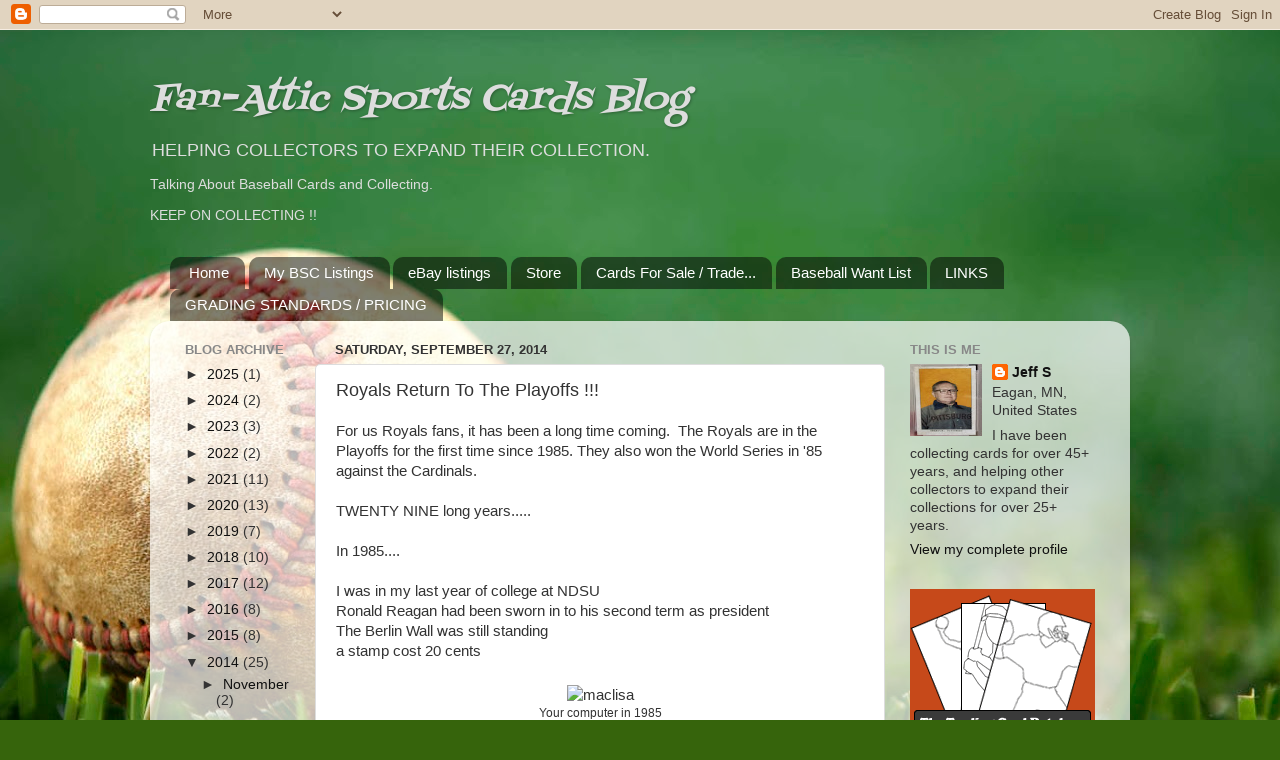

--- FILE ---
content_type: text/html; charset=UTF-8
request_url: https://fanatticsportscards.blogspot.com/2014/09/royals-return-to-playoffs.html
body_size: 20357
content:
<!DOCTYPE html>
<html class='v2' dir='ltr' lang='en'>
<head>
<link href='https://www.blogger.com/static/v1/widgets/335934321-css_bundle_v2.css' rel='stylesheet' type='text/css'/>
<meta content='width=1100' name='viewport'/>
<meta content='text/html; charset=UTF-8' http-equiv='Content-Type'/>
<meta content='blogger' name='generator'/>
<link href='https://fanatticsportscards.blogspot.com/favicon.ico' rel='icon' type='image/x-icon'/>
<link href='https://fanatticsportscards.blogspot.com/2014/09/royals-return-to-playoffs.html' rel='canonical'/>
<link rel="alternate" type="application/atom+xml" title="Fan-Attic Sports Cards Blog - Atom" href="https://fanatticsportscards.blogspot.com/feeds/posts/default" />
<link rel="alternate" type="application/rss+xml" title="Fan-Attic Sports Cards Blog - RSS" href="https://fanatticsportscards.blogspot.com/feeds/posts/default?alt=rss" />
<link rel="service.post" type="application/atom+xml" title="Fan-Attic Sports Cards Blog - Atom" href="https://www.blogger.com/feeds/383053411414934764/posts/default" />

<link rel="alternate" type="application/atom+xml" title="Fan-Attic Sports Cards Blog - Atom" href="https://fanatticsportscards.blogspot.com/feeds/3978006890600036857/comments/default" />
<!--Can't find substitution for tag [blog.ieCssRetrofitLinks]-->
<link href='http://mlb.mlb.com/assets/images/4/3/4/96567434/cuts/oldmac_j9dv6usp_a8hxfkz7.png' rel='image_src'/>
<meta content='https://fanatticsportscards.blogspot.com/2014/09/royals-return-to-playoffs.html' property='og:url'/>
<meta content='Royals Return To The Playoffs !!!' property='og:title'/>
<meta content='For us Royals fans, it has been a long time coming.  The Royals are in the Playoffs for the first time since 1985. They also won the World S...' property='og:description'/>
<meta content='https://lh3.googleusercontent.com/blogger_img_proxy/AEn0k_unIkla4-0ohUr5pidJZp6vXSK-1iALFsRZZQrG1xgyJ8xUe7agIraO2hRXVVx1l5aOo7crN6txrcorGSyVydtf-ts4bfDl6QmHPRBluSIwuuUWnw5g9eUfG_jix2gJ2dCCzVdL6VA_En-DHrr9i6mPVes5aw=w1200-h630-p-k-no-nu' property='og:image'/>
<title>Fan-Attic Sports Cards Blog: Royals Return To The Playoffs !!!</title>
<style type='text/css'>@font-face{font-family:'Fontdiner Swanky';font-style:normal;font-weight:400;font-display:swap;src:url(//fonts.gstatic.com/s/fontdinerswanky/v24/ijwOs4XgRNsiaI5-hcVb4hQgMvCD0uYVKwOs1to.woff2)format('woff2');unicode-range:U+0000-00FF,U+0131,U+0152-0153,U+02BB-02BC,U+02C6,U+02DA,U+02DC,U+0304,U+0308,U+0329,U+2000-206F,U+20AC,U+2122,U+2191,U+2193,U+2212,U+2215,U+FEFF,U+FFFD;}</style>
<style id='page-skin-1' type='text/css'><!--
/*-----------------------------------------------
Blogger Template Style
Name:     Picture Window
Designer: Blogger
URL:      www.blogger.com
----------------------------------------------- */
/* Content
----------------------------------------------- */
body {
font: normal normal 15px Arial, Tahoma, Helvetica, FreeSans, sans-serif;
color: #333333;
background: #36640c url(//themes.googleusercontent.com/image?id=1LXoyJTkK2dK9olwH5f0RHs23yN8yPJwrawydHLAJgIHNBIH-15Be0YG27YRcIurP6ovX) no-repeat fixed top center /* Credit: spxChrome (http://www.istockphoto.com/googleimages.php?id=3184796&platform=blogger) */;
}
html body .region-inner {
min-width: 0;
max-width: 100%;
width: auto;
}
.content-outer {
font-size: 90%;
}
a:link {
text-decoration:none;
color: #111111;
}
a:visited {
text-decoration:none;
color: #111111;
}
a:hover {
text-decoration:underline;
color: #333333;
}
.content-outer {
background: transparent none repeat scroll top left;
-moz-border-radius: 0;
-webkit-border-radius: 0;
-goog-ms-border-radius: 0;
border-radius: 0;
-moz-box-shadow: 0 0 0 rgba(0, 0, 0, .15);
-webkit-box-shadow: 0 0 0 rgba(0, 0, 0, .15);
-goog-ms-box-shadow: 0 0 0 rgba(0, 0, 0, .15);
box-shadow: 0 0 0 rgba(0, 0, 0, .15);
margin: 20px auto;
}
.content-inner {
padding: 0;
}
/* Header
----------------------------------------------- */
.header-outer {
background: transparent none repeat-x scroll top left;
_background-image: none;
color: #dddddd;
-moz-border-radius: 0;
-webkit-border-radius: 0;
-goog-ms-border-radius: 0;
border-radius: 0;
}
.Header img, .Header #header-inner {
-moz-border-radius: 0;
-webkit-border-radius: 0;
-goog-ms-border-radius: 0;
border-radius: 0;
}
.header-inner .Header .titlewrapper,
.header-inner .Header .descriptionwrapper {
padding-left: 0;
padding-right: 0;
}
.Header h1 {
font: italic normal 36px Fontdiner Swanky;
text-shadow: 1px 1px 3px rgba(0, 0, 0, 0.3);
}
.Header h1 a {
color: #dddddd;
}
.Header .description {
font-size: 130%;
}
/* Tabs
----------------------------------------------- */
.tabs-inner {
margin: .5em 20px 0;
padding: 0;
}
.tabs-inner .section {
margin: 0;
}
.tabs-inner .widget ul {
padding: 0;
background: transparent none repeat scroll bottom;
-moz-border-radius: 0;
-webkit-border-radius: 0;
-goog-ms-border-radius: 0;
border-radius: 0;
}
.tabs-inner .widget li {
border: none;
}
.tabs-inner .widget li a {
display: inline-block;
padding: .5em 1em;
margin-right: .25em;
color: #ffffff;
font: normal normal 15px Arial, Tahoma, Helvetica, FreeSans, sans-serif;
-moz-border-radius: 10px 10px 0 0;
-webkit-border-top-left-radius: 10px;
-webkit-border-top-right-radius: 10px;
-goog-ms-border-radius: 10px 10px 0 0;
border-radius: 10px 10px 0 0;
background: transparent url(https://resources.blogblog.com/blogblog/data/1kt/transparent/black50.png) repeat scroll top left;
border-right: 1px solid transparent;
}
.tabs-inner .widget li:first-child a {
padding-left: 1.25em;
-moz-border-radius-topleft: 10px;
-moz-border-radius-bottomleft: 0;
-webkit-border-top-left-radius: 10px;
-webkit-border-bottom-left-radius: 0;
-goog-ms-border-top-left-radius: 10px;
-goog-ms-border-bottom-left-radius: 0;
border-top-left-radius: 10px;
border-bottom-left-radius: 0;
}
.tabs-inner .widget li.selected a,
.tabs-inner .widget li a:hover {
position: relative;
z-index: 1;
background: transparent url(https://resources.blogblog.com/blogblog/data/1kt/transparent/white80.png) repeat scroll bottom;
color: #111111;
-moz-box-shadow: 0 0 3px rgba(0, 0, 0, .15);
-webkit-box-shadow: 0 0 3px rgba(0, 0, 0, .15);
-goog-ms-box-shadow: 0 0 3px rgba(0, 0, 0, .15);
box-shadow: 0 0 3px rgba(0, 0, 0, .15);
}
/* Headings
----------------------------------------------- */
h2 {
font: bold normal 13px Arial, Tahoma, Helvetica, FreeSans, sans-serif;
text-transform: uppercase;
color: #888888;
margin: .5em 0;
}
/* Main
----------------------------------------------- */
.main-outer {
background: transparent url(https://resources.blogblog.com/blogblog/data/1kt/transparent/white80.png) repeat scroll top left;
-moz-border-radius: 20px 20px 0 0;
-webkit-border-top-left-radius: 20px;
-webkit-border-top-right-radius: 20px;
-webkit-border-bottom-left-radius: 0;
-webkit-border-bottom-right-radius: 0;
-goog-ms-border-radius: 20px 20px 0 0;
border-radius: 20px 20px 0 0;
-moz-box-shadow: 0 1px 3px rgba(0, 0, 0, .15);
-webkit-box-shadow: 0 1px 3px rgba(0, 0, 0, .15);
-goog-ms-box-shadow: 0 1px 3px rgba(0, 0, 0, .15);
box-shadow: 0 1px 3px rgba(0, 0, 0, .15);
}
.main-inner {
padding: 15px 20px 20px;
}
.main-inner .column-center-inner {
padding: 0 0;
}
.main-inner .column-left-inner {
padding-left: 0;
}
.main-inner .column-right-inner {
padding-right: 0;
}
/* Posts
----------------------------------------------- */
h3.post-title {
margin: 0;
font: normal normal 18px Arial, Tahoma, Helvetica, FreeSans, sans-serif;
}
.comments h4 {
margin: 1em 0 0;
font: normal normal 18px Arial, Tahoma, Helvetica, FreeSans, sans-serif;
}
.date-header span {
color: #333333;
}
.post-outer {
background-color: #ffffff;
border: solid 1px #dddddd;
-moz-border-radius: 5px;
-webkit-border-radius: 5px;
border-radius: 5px;
-goog-ms-border-radius: 5px;
padding: 15px 20px;
margin: 0 -20px 20px;
}
.post-body {
line-height: 1.4;
font-size: 110%;
position: relative;
}
.post-header {
margin: 0 0 1.5em;
color: #999999;
line-height: 1.6;
}
.post-footer {
margin: .5em 0 0;
color: #999999;
line-height: 1.6;
}
#blog-pager {
font-size: 140%
}
#comments .comment-author {
padding-top: 1.5em;
border-top: dashed 1px #ccc;
border-top: dashed 1px rgba(128, 128, 128, .5);
background-position: 0 1.5em;
}
#comments .comment-author:first-child {
padding-top: 0;
border-top: none;
}
.avatar-image-container {
margin: .2em 0 0;
}
/* Comments
----------------------------------------------- */
.comments .comments-content .icon.blog-author {
background-repeat: no-repeat;
background-image: url([data-uri]);
}
.comments .comments-content .loadmore a {
border-top: 1px solid #333333;
border-bottom: 1px solid #333333;
}
.comments .continue {
border-top: 2px solid #333333;
}
/* Widgets
----------------------------------------------- */
.widget ul, .widget #ArchiveList ul.flat {
padding: 0;
list-style: none;
}
.widget ul li, .widget #ArchiveList ul.flat li {
border-top: dashed 1px #ccc;
border-top: dashed 1px rgba(128, 128, 128, .5);
}
.widget ul li:first-child, .widget #ArchiveList ul.flat li:first-child {
border-top: none;
}
.widget .post-body ul {
list-style: disc;
}
.widget .post-body ul li {
border: none;
}
/* Footer
----------------------------------------------- */
.footer-outer {
color:#cccccc;
background: transparent url(https://resources.blogblog.com/blogblog/data/1kt/transparent/black50.png) repeat scroll top left;
-moz-border-radius: 0 0 20px 20px;
-webkit-border-top-left-radius: 0;
-webkit-border-top-right-radius: 0;
-webkit-border-bottom-left-radius: 20px;
-webkit-border-bottom-right-radius: 20px;
-goog-ms-border-radius: 0 0 20px 20px;
border-radius: 0 0 20px 20px;
-moz-box-shadow: 0 1px 3px rgba(0, 0, 0, .15);
-webkit-box-shadow: 0 1px 3px rgba(0, 0, 0, .15);
-goog-ms-box-shadow: 0 1px 3px rgba(0, 0, 0, .15);
box-shadow: 0 1px 3px rgba(0, 0, 0, .15);
}
.footer-inner {
padding: 10px 20px 20px;
}
.footer-outer a {
color: #98ccee;
}
.footer-outer a:visited {
color: #77aaee;
}
.footer-outer a:hover {
color: #32aaff;
}
.footer-outer .widget h2 {
color: #aaaaaa;
}
/* Mobile
----------------------------------------------- */
html body.mobile {
height: auto;
}
html body.mobile {
min-height: 480px;
background-size: 100% auto;
}
.mobile .body-fauxcolumn-outer {
background: transparent none repeat scroll top left;
}
html .mobile .mobile-date-outer, html .mobile .blog-pager {
border-bottom: none;
background: transparent url(https://resources.blogblog.com/blogblog/data/1kt/transparent/white80.png) repeat scroll top left;
margin-bottom: 10px;
}
.mobile .date-outer {
background: transparent url(https://resources.blogblog.com/blogblog/data/1kt/transparent/white80.png) repeat scroll top left;
}
.mobile .header-outer, .mobile .main-outer,
.mobile .post-outer, .mobile .footer-outer {
-moz-border-radius: 0;
-webkit-border-radius: 0;
-goog-ms-border-radius: 0;
border-radius: 0;
}
.mobile .content-outer,
.mobile .main-outer,
.mobile .post-outer {
background: inherit;
border: none;
}
.mobile .content-outer {
font-size: 100%;
}
.mobile-link-button {
background-color: #111111;
}
.mobile-link-button a:link, .mobile-link-button a:visited {
color: #ffffff;
}
.mobile-index-contents {
color: #333333;
}
.mobile .tabs-inner .PageList .widget-content {
background: transparent url(https://resources.blogblog.com/blogblog/data/1kt/transparent/white80.png) repeat scroll bottom;
color: #111111;
}
.mobile .tabs-inner .PageList .widget-content .pagelist-arrow {
border-left: 1px solid transparent;
}

--></style>
<style id='template-skin-1' type='text/css'><!--
body {
min-width: 980px;
}
.content-outer, .content-fauxcolumn-outer, .region-inner {
min-width: 980px;
max-width: 980px;
_width: 980px;
}
.main-inner .columns {
padding-left: 150px;
padding-right: 230px;
}
.main-inner .fauxcolumn-center-outer {
left: 150px;
right: 230px;
/* IE6 does not respect left and right together */
_width: expression(this.parentNode.offsetWidth -
parseInt("150px") -
parseInt("230px") + 'px');
}
.main-inner .fauxcolumn-left-outer {
width: 150px;
}
.main-inner .fauxcolumn-right-outer {
width: 230px;
}
.main-inner .column-left-outer {
width: 150px;
right: 100%;
margin-left: -150px;
}
.main-inner .column-right-outer {
width: 230px;
margin-right: -230px;
}
#layout {
min-width: 0;
}
#layout .content-outer {
min-width: 0;
width: 800px;
}
#layout .region-inner {
min-width: 0;
width: auto;
}
body#layout div.add_widget {
padding: 8px;
}
body#layout div.add_widget a {
margin-left: 32px;
}
--></style>
<style>
    body {background-image:url(\/\/themes.googleusercontent.com\/image?id=1LXoyJTkK2dK9olwH5f0RHs23yN8yPJwrawydHLAJgIHNBIH-15Be0YG27YRcIurP6ovX);}
    
@media (max-width: 200px) { body {background-image:url(\/\/themes.googleusercontent.com\/image?id=1LXoyJTkK2dK9olwH5f0RHs23yN8yPJwrawydHLAJgIHNBIH-15Be0YG27YRcIurP6ovX&options=w200);}}
@media (max-width: 400px) and (min-width: 201px) { body {background-image:url(\/\/themes.googleusercontent.com\/image?id=1LXoyJTkK2dK9olwH5f0RHs23yN8yPJwrawydHLAJgIHNBIH-15Be0YG27YRcIurP6ovX&options=w400);}}
@media (max-width: 800px) and (min-width: 401px) { body {background-image:url(\/\/themes.googleusercontent.com\/image?id=1LXoyJTkK2dK9olwH5f0RHs23yN8yPJwrawydHLAJgIHNBIH-15Be0YG27YRcIurP6ovX&options=w800);}}
@media (max-width: 1200px) and (min-width: 801px) { body {background-image:url(\/\/themes.googleusercontent.com\/image?id=1LXoyJTkK2dK9olwH5f0RHs23yN8yPJwrawydHLAJgIHNBIH-15Be0YG27YRcIurP6ovX&options=w1200);}}
/* Last tag covers anything over one higher than the previous max-size cap. */
@media (min-width: 1201px) { body {background-image:url(\/\/themes.googleusercontent.com\/image?id=1LXoyJTkK2dK9olwH5f0RHs23yN8yPJwrawydHLAJgIHNBIH-15Be0YG27YRcIurP6ovX&options=w1600);}}
  </style>
<link href='https://www.blogger.com/dyn-css/authorization.css?targetBlogID=383053411414934764&amp;zx=b798bf2e-9b41-4af9-be36-b81f6b403cb4' media='none' onload='if(media!=&#39;all&#39;)media=&#39;all&#39;' rel='stylesheet'/><noscript><link href='https://www.blogger.com/dyn-css/authorization.css?targetBlogID=383053411414934764&amp;zx=b798bf2e-9b41-4af9-be36-b81f6b403cb4' rel='stylesheet'/></noscript>
<meta name='google-adsense-platform-account' content='ca-host-pub-1556223355139109'/>
<meta name='google-adsense-platform-domain' content='blogspot.com'/>

</head>
<body class='loading variant-open'>
<div class='navbar section' id='navbar' name='Navbar'><div class='widget Navbar' data-version='1' id='Navbar1'><script type="text/javascript">
    function setAttributeOnload(object, attribute, val) {
      if(window.addEventListener) {
        window.addEventListener('load',
          function(){ object[attribute] = val; }, false);
      } else {
        window.attachEvent('onload', function(){ object[attribute] = val; });
      }
    }
  </script>
<div id="navbar-iframe-container"></div>
<script type="text/javascript" src="https://apis.google.com/js/platform.js"></script>
<script type="text/javascript">
      gapi.load("gapi.iframes:gapi.iframes.style.bubble", function() {
        if (gapi.iframes && gapi.iframes.getContext) {
          gapi.iframes.getContext().openChild({
              url: 'https://www.blogger.com/navbar/383053411414934764?po\x3d3978006890600036857\x26origin\x3dhttps://fanatticsportscards.blogspot.com',
              where: document.getElementById("navbar-iframe-container"),
              id: "navbar-iframe"
          });
        }
      });
    </script><script type="text/javascript">
(function() {
var script = document.createElement('script');
script.type = 'text/javascript';
script.src = '//pagead2.googlesyndication.com/pagead/js/google_top_exp.js';
var head = document.getElementsByTagName('head')[0];
if (head) {
head.appendChild(script);
}})();
</script>
</div></div>
<div class='body-fauxcolumns'>
<div class='fauxcolumn-outer body-fauxcolumn-outer'>
<div class='cap-top'>
<div class='cap-left'></div>
<div class='cap-right'></div>
</div>
<div class='fauxborder-left'>
<div class='fauxborder-right'></div>
<div class='fauxcolumn-inner'>
</div>
</div>
<div class='cap-bottom'>
<div class='cap-left'></div>
<div class='cap-right'></div>
</div>
</div>
</div>
<div class='content'>
<div class='content-fauxcolumns'>
<div class='fauxcolumn-outer content-fauxcolumn-outer'>
<div class='cap-top'>
<div class='cap-left'></div>
<div class='cap-right'></div>
</div>
<div class='fauxborder-left'>
<div class='fauxborder-right'></div>
<div class='fauxcolumn-inner'>
</div>
</div>
<div class='cap-bottom'>
<div class='cap-left'></div>
<div class='cap-right'></div>
</div>
</div>
</div>
<div class='content-outer'>
<div class='content-cap-top cap-top'>
<div class='cap-left'></div>
<div class='cap-right'></div>
</div>
<div class='fauxborder-left content-fauxborder-left'>
<div class='fauxborder-right content-fauxborder-right'></div>
<div class='content-inner'>
<header>
<div class='header-outer'>
<div class='header-cap-top cap-top'>
<div class='cap-left'></div>
<div class='cap-right'></div>
</div>
<div class='fauxborder-left header-fauxborder-left'>
<div class='fauxborder-right header-fauxborder-right'></div>
<div class='region-inner header-inner'>
<div class='header section' id='header' name='Header'><div class='widget Header' data-version='1' id='Header1'>
<div id='header-inner'>
<div class='titlewrapper'>
<h1 class='title'>
<a href='https://fanatticsportscards.blogspot.com/'>
Fan-Attic Sports Cards Blog
</a>
</h1>
</div>
<div class='descriptionwrapper'>
<p class='description'><span>HELPING COLLECTORS TO EXPAND THEIR COLLECTION.<p> Talking About Baseball Cards and Collecting.</p><p>
KEEP ON COLLECTING !!</p></span></p>
</div>
</div>
</div></div>
</div>
</div>
<div class='header-cap-bottom cap-bottom'>
<div class='cap-left'></div>
<div class='cap-right'></div>
</div>
</div>
</header>
<div class='tabs-outer'>
<div class='tabs-cap-top cap-top'>
<div class='cap-left'></div>
<div class='cap-right'></div>
</div>
<div class='fauxborder-left tabs-fauxborder-left'>
<div class='fauxborder-right tabs-fauxborder-right'></div>
<div class='region-inner tabs-inner'>
<div class='tabs section' id='crosscol' name='Cross-Column'><div class='widget PageList' data-version='1' id='PageList1'>
<h2>Pages</h2>
<div class='widget-content'>
<ul>
<li>
<a href='https://fanatticsportscards.blogspot.com/'>Home</a>
</li>
<li>
<a href='https://www.buysportscards.com/search?inStock=true&p=0&sellerId=f254b33b88&sellerName=Fan-Attic%20Sports%20Cards'>My BSC Listings</a>
</li>
<li>
<a href='http://www.ebay.com/usr/fan-atticsports'>eBay listings</a>
</li>
<li>
<a href='http://Webstore.com/~Fanatticsportscards'>Store</a>
</li>
<li>
<a href='http://fanatticsportscards.blogspot.com/p/baseball-commons.html'>Cards For Sale / Trade...</a>
</li>
<li>
<a href='http://fanatticsportscards.blogspot.com/p/wantlistas.html'>Baseball Want List</a>
</li>
<li>
<a href='http://fanatticsportscards.blogspot.com/p/links.html'>LINKS</a>
</li>
<li>
<a href='https://fanatticsportscards.blogspot.com/p/grading-standards-pricing.html'>GRADING STANDARDS / PRICING</a>
</li>
</ul>
<div class='clear'></div>
</div>
</div></div>
<div class='tabs no-items section' id='crosscol-overflow' name='Cross-Column 2'></div>
</div>
</div>
<div class='tabs-cap-bottom cap-bottom'>
<div class='cap-left'></div>
<div class='cap-right'></div>
</div>
</div>
<div class='main-outer'>
<div class='main-cap-top cap-top'>
<div class='cap-left'></div>
<div class='cap-right'></div>
</div>
<div class='fauxborder-left main-fauxborder-left'>
<div class='fauxborder-right main-fauxborder-right'></div>
<div class='region-inner main-inner'>
<div class='columns fauxcolumns'>
<div class='fauxcolumn-outer fauxcolumn-center-outer'>
<div class='cap-top'>
<div class='cap-left'></div>
<div class='cap-right'></div>
</div>
<div class='fauxborder-left'>
<div class='fauxborder-right'></div>
<div class='fauxcolumn-inner'>
</div>
</div>
<div class='cap-bottom'>
<div class='cap-left'></div>
<div class='cap-right'></div>
</div>
</div>
<div class='fauxcolumn-outer fauxcolumn-left-outer'>
<div class='cap-top'>
<div class='cap-left'></div>
<div class='cap-right'></div>
</div>
<div class='fauxborder-left'>
<div class='fauxborder-right'></div>
<div class='fauxcolumn-inner'>
</div>
</div>
<div class='cap-bottom'>
<div class='cap-left'></div>
<div class='cap-right'></div>
</div>
</div>
<div class='fauxcolumn-outer fauxcolumn-right-outer'>
<div class='cap-top'>
<div class='cap-left'></div>
<div class='cap-right'></div>
</div>
<div class='fauxborder-left'>
<div class='fauxborder-right'></div>
<div class='fauxcolumn-inner'>
</div>
</div>
<div class='cap-bottom'>
<div class='cap-left'></div>
<div class='cap-right'></div>
</div>
</div>
<!-- corrects IE6 width calculation -->
<div class='columns-inner'>
<div class='column-center-outer'>
<div class='column-center-inner'>
<div class='main section' id='main' name='Main'><div class='widget Blog' data-version='1' id='Blog1'>
<div class='blog-posts hfeed'>

          <div class="date-outer">
        
<h2 class='date-header'><span>Saturday, September 27, 2014</span></h2>

          <div class="date-posts">
        
<div class='post-outer'>
<div class='post hentry uncustomized-post-template' itemprop='blogPost' itemscope='itemscope' itemtype='http://schema.org/BlogPosting'>
<meta content='http://mlb.mlb.com/assets/images/4/3/4/96567434/cuts/oldmac_j9dv6usp_a8hxfkz7.png' itemprop='image_url'/>
<meta content='383053411414934764' itemprop='blogId'/>
<meta content='3978006890600036857' itemprop='postId'/>
<a name='3978006890600036857'></a>
<h3 class='post-title entry-title' itemprop='name'>
Royals Return To The Playoffs !!!
</h3>
<div class='post-header'>
<div class='post-header-line-1'></div>
</div>
<div class='post-body entry-content' id='post-body-3978006890600036857' itemprop='description articleBody'>
For us Royals fans, it has been a long time coming.&nbsp; The Royals are in the Playoffs for the first time since 1985. They also won the World Series in '85 against the Cardinals.<br />
<br />
TWENTY NINE long years.....<br />
<br />
In 1985....<br />
<br />
I was in my last year of college at NDSU<br />
Ronald Reagan had been sworn in to his second term as president<br />
The Berlin Wall was still standing<br />
a stamp cost 20 cents<br />
&#65279;<br />
<table align="center" cellpadding="0" cellspacing="0" class="tr-caption-container" style="margin-left: auto; margin-right: auto; text-align: center;"><tbody>
<tr><td style="text-align: center;"><img alt="maclisa" height="149" src="https://lh3.googleusercontent.com/blogger_img_proxy/AEn0k_unIkla4-0ohUr5pidJZp6vXSK-1iALFsRZZQrG1xgyJ8xUe7agIraO2hRXVVx1l5aOo7crN6txrcorGSyVydtf-ts4bfDl6QmHPRBluSIwuuUWnw5g9eUfG_jix2gJ2dCCzVdL6VA_En-DHrr9i6mPVes5aw=s0-d" style="margin-left: auto; margin-right: auto;" width="200"></td></tr>
<tr><td class="tr-caption" style="text-align: center;">Your computer in 1985<br />
<br />
<br />
<div align="left">
&nbsp;</div>
</td></tr>
</tbody></table>
The first Nintendo system was released in America, and we played Super Mario&nbsp;for the first time.<br />
<br />
Top Songs:<br />
<br />
<div class="separator" style="clear: both; text-align: center;">
<iframe allowfullscreen="allowfullscreen" frameborder="0" height="266" mozallowfullscreen="mozallowfullscreen" src="https://www.youtube.com/embed/uDsvX6jzFus?feature=player_embedded" webkitallowfullscreen="webkitallowfullscreen" width="320"></iframe></div>
<br />
Top Movies:<br />
<br />
<table bgcolor="#ffffff" border="0" cellpadding="5" cellspacing="1"><tbody>
<tr bgcolor="#ffffff"><td align="center"><span style="font-size: x-small;">1</span></td><td><b><span style="font-size: x-small;"><a href="http://boxofficemojo.com/movies/?id=backtothefuture.htm">Back to the Future</a></span></b></td><td><span style="font-size: x-small;"></span><br /></td><td align="right"><span style="font-size: x-small;"><b>$210,609,762</b></span></td><td align="right"><span style="font-size: x-small;"></span><br /></td><td align="right"><span style="font-size: x-small;"></span><br /></td><td align="right"><span style="font-size: x-small;"></span><br /></td><td align="right"><span style="font-size: x-small;"></span><br /></td></tr>
<tr bgcolor="#f4f4ff"><td align="center"><span style="font-size: x-small;">2</span></td><td><b><span style="font-size: x-small;"><a href="http://boxofficemojo.com/movies/?id=rambo2.htm">Rambo: First Blood Part II</a></span></b></td><td><span style="font-size: x-small;"></span><br /></td><td align="right"><span style="font-size: x-small;"><b>$150,415,432</b></span></td><td align="right"><span style="font-size: x-small;"></span><br /></td><td align="right"><span style="font-size: x-small;"></span><br /></td><td align="right"></td><td align="right"><span style="font-size: x-small;"></span><br /></td></tr>
<tr bgcolor="#ffffff"><td align="center"><span style="font-size: x-small;">3</span></td><td><b><span style="font-size: x-small;"><a href="http://boxofficemojo.com/movies/?id=rocky4.htm">Rocky IV</a></span></b></td><td><span style="font-size: x-small;"></span><br /></td><td align="right"><span style="font-size: x-small;"><b>$127,873,716</b></span></td><td align="right"><span style="font-size: x-small;"></span><br /></td><td align="right"><span style="font-size: x-small;"></span><br /></td><td align="right"><span style="font-size: x-small;"></span><br /></td><td align="right"><span style="font-size: x-small;"></span><br /></td></tr>
<tr bgcolor="#f4f4ff"><td align="center"><span style="font-size: x-small;">4</span></td><td><b><span style="font-size: x-small;"><a href="http://boxofficemojo.com/movies/?id=colorpurple.htm">The Color Purple</a></span></b></td><td><span style="font-size: x-small;"></span><br /></td><td align="right"><span style="font-size: x-small;"><b>$94,175,854</b></span></td><td align="right"><span style="font-size: x-small;"></span><br /></td><td align="right"><span style="font-size: x-small;"></span><br /></td><td align="right"><span style="font-size: x-small;"></span><br /></td><td align="right"><span style="font-size: x-small;"></span><br /></td></tr>
<tr bgcolor="#ffffff"><td align="center"><span style="font-size: x-small;">5</span></td><td><b><span style="font-size: x-small;"><a href="http://boxofficemojo.com/movies/?id=outofafrica.htm">Out of Africa</a></span></b></td><td><span style="font-size: x-small;"></span><br /></td><td align="right"><span style="font-size: x-small;"><b>$87,071,205</b></span></td><td align="right"><span style="font-size: x-small;"></span><br /></td><td align="right"><span style="font-size: x-small;"></span><br /></td><td align="right"><span style="font-size: x-small;"></span><br /></td><td align="right"><span style="font-size: x-small;"></span><br /></td></tr>
<tr bgcolor="#f4f4ff"><td align="center"><span style="font-size: x-small;">6</span></td><td><b><span style="font-size: x-small;"><a href="http://boxofficemojo.com/movies/?id=cocoon.htm">Cocoon</a></span></b></td><td><span style="font-size: x-small;"></span><br /></td><td align="right"><span style="font-size: x-small;"><b>$76,113,124</b></span></td><td align="right"><span style="font-size: x-small;"></span><br /></td><td align="right"><span style="font-size: x-small;"></span><br /></td><td align="right"><span style="font-size: x-small;"></span><br /></td><td align="right"><span style="font-size: x-small;"></span><br /></td></tr>
<tr bgcolor="#ffffff"><td align="center"><span style="font-size: x-small;">7</span></td><td><b><span style="font-size: x-small;"><a href="http://boxofficemojo.com/movies/?id=jewelofthenile.htm">The Jewel of the Nile</a></span></b></td><td><span style="font-size: x-small;"></span><br /></td><td align="right"><span style="font-size: x-small;"><b>$75,973,200</b></span></td><td align="right"><span style="font-size: x-small;"></span><br /></td><td align="right"><span style="font-size: x-small;"></span><br /></td><td align="right"><span style="font-size: x-small;"></span><br /></td><td align="right"><span style="font-size: x-small;"></span><br /></td></tr>
<tr bgcolor="#f4f4ff"><td align="center"><span style="font-size: x-small;">8</span></td><td><b><span style="font-size: x-small;"><a href="http://boxofficemojo.com/movies/?id=witness.htm">Witness</a></span></b></td><td><span style="font-size: x-small;"></span><br /></td><td align="right"><span style="font-size: x-small;"><b>$68,706,993</b></span></td><td align="right"><span style="font-size: x-small;"></span><br /></td><td align="right"><span style="font-size: x-small;"></span><br /></td><td align="right"><span style="font-size: x-small;"></span><br /></td><td align="right"><span style="font-size: x-small;"></span><br /></td></tr>
<tr bgcolor="#ffffff"><td align="center"><span style="font-size: x-small;">9</span></td><td><b><span style="font-size: x-small;"><a href="http://boxofficemojo.com/movies/?id=goonies.htm">The Goonies</a></span></b></td><td><span style="font-size: x-small;"></span><br /></td><td align="right"><span style="font-size: x-small;"><b>$61,389,680</b></span></td><td align="right"><span style="font-size: x-small;"></span><br /></td><td align="right"><span style="font-size: x-small;"></span><br /></td><td align="right"><span style="font-size: x-small;"></span><br /></td><td align="right"><span style="font-size: x-small;"></span><br /></td></tr>
<tr bgcolor="#f4f4ff"><td align="center"><span style="font-size: x-small;">10</span></td><td><b><span style="font-size: x-small;"><a href="http://boxofficemojo.com/movies/?id=spieslikeus.htm">Spies Like Us</a></span></b></td></tr>
</tbody></table>
<br />
<br />
<br />
<table class="toccolours" style="font-size: 95%;"><tbody>
<tr><th colspan="10" style="background-color: #15317e; color: white; text-align: center;">1985 Kansas City Royals roster</th></tr>
<tr><td colspan="10" style="background-color: #15317e; color: #dfdcda; text-align: center;"><b><span style="background-color: #15317e;">Roster</span></b></td></tr>
<tr><td valign="top"><b>Pitchers</b> <br />
<ul>
<li><span style="font-family: courier new, courier, monospace;">27</span> <a href="http://en.wikipedia.org/wiki/Joe_Beckwith" title="Joe Beckwith">Joe Beckwith</a></li>
<li><span style="font-family: courier new, courier, monospace;">40</span> <a href="http://en.wikipedia.org/wiki/Bud_Black" title="Bud Black">Bud Black</a></li>
<li><span style="font-family: courier new, courier, monospace;">26</span> <a href="http://en.wikipedia.org/wiki/Steve_Farr" title="Steve Farr">Steve Farr</a></li>
<li><span style="font-family: courier new, courier, monospace;">41</span> <a href="http://en.wikipedia.org/wiki/Tony_Ferreira_(pitcher)" title="Tony Ferreira (pitcher)">Tony Ferreira</a></li>
<li><span style="font-family: courier new, courier, monospace;">23</span> <a href="http://en.wikipedia.org/wiki/Mark_Gubicza" title="Mark Gubicza">Mark Gubicza</a></li>
<li><span style="font-family: courier new, courier, monospace;">32</span> <a href="http://en.wikipedia.org/wiki/Larry_Gura" title="Larry Gura">Larry Gura</a></li>
<li><span style="font-family: courier new, courier, monospace;">38</span> <a href="http://en.wikipedia.org/wiki/Mark_Huismann" title="Mark Huismann">Mark Huismann</a></li>
<li><span style="font-family: courier new, courier, monospace;">25</span> <a href="http://en.wikipedia.org/wiki/Danny_Jackson" title="Danny Jackson">Danny Jackson</a></li>
<li><span style="font-family: courier new, courier, monospace;">17</span> <a href="http://en.wikipedia.org/wiki/Mike_Jones_(1980s_pitcher)" title="Mike Jones (1980s pitcher)">Mike Jones</a></li>
<li><span style="font-family: courier new, courier, monospace;">30</span> <a href="http://en.wikipedia.org/wiki/Mike_LaCoss" title="Mike LaCoss">Mike LaCoss</a></li>
<li><span style="font-family: courier new, courier, monospace;">37</span> <a href="http://en.wikipedia.org/wiki/Charlie_Leibrandt" title="Charlie Leibrandt">Charlie Leibrandt</a></li>
<li><span style="font-family: courier new, courier, monospace;">22</span> <a href="http://en.wikipedia.org/wiki/Dennis_Leonard" title="Dennis Leonard">Dennis Leonard</a></li>
<li><span style="font-family: courier new, courier, monospace;">29</span> <a href="http://en.wikipedia.org/wiki/Dan_Quisenberry" title="Dan Quisenberry">Dan Quisenberry</a></li>
<li><span style="font-family: courier new, courier, monospace;">31</span> <a href="http://en.wikipedia.org/wiki/Bret_Saberhagen" title="Bret Saberhagen">Bret Saberhagen</a></li>
</ul>
</td><td width="25"></td><td valign="top"><b>Catchers</b> <br />
<ul>
<li><span style="font-family: courier new, courier, monospace;">&nbsp;9</span> <a href="http://en.wikipedia.org/wiki/Jamie_Quirk" title="Jamie Quirk">Jamie Quirk</a></li>
<li><span style="font-family: courier new, courier, monospace;">&nbsp;8</span> <a href="http://en.wikipedia.org/wiki/Jim_Sundberg" title="Jim Sundberg">Jim Sundberg</a></li>
<li><span style="font-family: courier new, courier, monospace;">12</span> <a href="http://en.wikipedia.org/wiki/John_Wathan" title="John Wathan">John Wathan</a></li>
</ul>
<b>Infielders</b><br />
<ul>
<li><span style="font-family: courier new, courier, monospace;">45</span> <a href="http://en.wikipedia.org/wiki/Steve_Balboni" title="Steve Balboni">Steve Balboni</a></li>
<li><span style="font-family: courier new, courier, monospace;">&nbsp;1</span> <a href="http://en.wikipedia.org/wiki/Buddy_Biancalana" title="Buddy Biancalana">Buddy Biancalana</a></li>
<li><span style="font-family: courier new, courier, monospace;">&nbsp;5</span> <a class="mw-redirect" href="http://en.wikipedia.org/wiki/George_Brett_(baseball)" title="George Brett (baseball)">George Brett</a></li>
<li><span style="font-family: courier new, courier, monospace;">&nbsp;2</span> <a class="mw-redirect" href="http://en.wikipedia.org/wiki/Onix_Concepcion" title="Onix Concepcion">Onix Concepcion</a></li>
<li><span style="font-family: courier new, courier, monospace;">61</span> <a href="http://en.wikipedia.org/wiki/Bob_Hegman" title="Bob Hegman">Bob Hegman</a></li>
<li><span style="font-family: courier new, courier, monospace;">&nbsp;4</span> <a href="http://en.wikipedia.org/wiki/Greg_Pryor" title="Greg Pryor">Greg Pryor</a></li>
<li><span style="font-family: courier new, courier, monospace;">16</span> <a href="http://en.wikipedia.org/wiki/Jim_Scranton" title="Jim Scranton">Jim Scranton</a></li>
<li><span style="font-family: courier new, courier, monospace;">20</span> <a href="http://en.wikipedia.org/wiki/Frank_White_(baseball)" title="Frank White (baseball)">Frank White</a></li>
</ul>
</td><td width="25"></td><td valign="top"><b>Outfielders</b> <br />
<ul>
<li><span style="font-family: courier new, courier, monospace;">&nbsp;9</span> <a href="http://en.wikipedia.org/wiki/Dane_Iorg" title="Dane Iorg">Dane Iorg</a></li>
<li><span style="font-family: courier new, courier, monospace;">35</span> <a href="http://en.wikipedia.org/wiki/Lynn_Jones" title="Lynn Jones">Lynn Jones</a></li>
<li><span style="font-family: courier new, courier, monospace;">36</span> <a href="http://en.wikipedia.org/wiki/Dave_Leeper" title="Dave Leeper">Dave Leeper</a></li>
<li><span style="font-family: courier new, courier, monospace;">28</span> <a href="http://en.wikipedia.org/wiki/Omar_Moreno" title="Omar Moreno">Omar Moreno</a></li>
<li><span style="font-family: courier new, courier, monospace;">24</span> <a href="http://en.wikipedia.org/wiki/Darryl_Motley" title="Darryl Motley">Darryl Motley</a></li>
<li><span style="font-family: courier new, courier, monospace;">15</span> <a href="http://en.wikipedia.org/wiki/Pat_Sheridan" title="Pat Sheridan">Pat Sheridan</a></li>
<li><span style="font-family: courier new, courier, monospace;">21</span> <a href="http://en.wikipedia.org/wiki/Lonnie_Smith" title="Lonnie Smith">Lonnie Smith</a></li>
<li><span style="font-family: courier new, courier, monospace;">&nbsp;6</span> <a href="http://en.wikipedia.org/wiki/Willie_Wilson_(baseball)" title="Willie Wilson (baseball)">Willie Wilson</a></li>
</ul>
<b>Other batters</b><br />
<ul>
<li><span style="font-family: courier new, courier, monospace;">11</span> <a href="http://en.wikipedia.org/wiki/Hal_McRae" title="Hal McRae">Hal McRae</a></li>
<li><span style="font-family: courier new, courier, monospace;">&nbsp;3</span> <a href="http://en.wikipedia.org/wiki/Jorge_Orta" title="Jorge Orta">Jorge Orta</a></li>
</ul>
</td><td width="25"></td><td valign="top"><b>Manager</b> <br />
<ul>
<li><span style="font-family: courier new, courier, monospace;">10</span> <a href="http://en.wikipedia.org/wiki/Dick_Howser" title="Dick Howser">Dick Howser</a></li>
</ul>
<b>Coaches</b><br />
<ul>
<li><span style="font-family: courier new, courier, monospace;">43</span> <a href="http://en.wikipedia.org/wiki/Gary_Blaylock" title="Gary Blaylock">Gary Blaylock</a></li>
<li><span style="font-family: courier new, courier, monospace;">41</span> <a href="http://en.wikipedia.org/wiki/Mike_Ferraro" title="Mike Ferraro">Mike Ferraro</a></li>
<li><span style="font-family: courier new, courier, monospace;">42</span> <a href="http://en.wikipedia.org/wiki/Jos%C3%A9_Mart%C3%ADnez_(infielder)" title="José Martínez (infielder)">José Martínez</a></li>
<li><span style="font-family: courier new, courier, monospace;">14</span> <a href="http://en.wikipedia.org/wiki/Lee_May" title="Lee May">Lee May</a></li>
<li><span style="font-family: courier new, courier, monospace;">44</span> <a href="http://en.wikipedia.org/wiki/Jimmie_Schaffer" title="Jimmie Schaffer">Jimmie Schaffer</a></li>
</ul>
</td></tr>
</tbody></table>
<br />
<br />
<br />
<br />
<h2>
<span class="mw-headline" id="Season_standings">Season standings 1985</span></h2>
<table class="wikitable"><tbody>
<tr><th><a href="http://en.wikipedia.org/wiki/American_League_West" title="American League West">AL West</a></th><th>Wins</th><th>Losses</th><th>Win&nbsp;%</th><th>GB</th></tr>
<tr><td><strong class="selflink">Kansas City Royals</strong></td><td>&nbsp; 91</td><td>&nbsp; 71</td><td>.562</td><td>&nbsp;&nbsp; --</td></tr>
<tr><td><a href="http://en.wikipedia.org/wiki/1985_California_Angels_season" title="1985 California Angels season">California Angels</a></td><td>&nbsp; 90</td><td>&nbsp; 72</td><td>.556</td><td>&nbsp; 1.0</td></tr>
<tr><td><a href="http://en.wikipedia.org/wiki/1985_Chicago_White_Sox_season" title="1985 Chicago White Sox season">Chicago White Sox</a></td><td>&nbsp; 85</td><td>&nbsp; 77</td><td>.525</td><td>&nbsp; 6.0</td></tr>
<tr><td><a href="http://en.wikipedia.org/wiki/1985_Minnesota_Twins_season" title="1985 Minnesota Twins season">Minnesota Twins</a></td><td>&nbsp; 77</td><td>&nbsp; 85</td><td>.475</td><td>14.0</td></tr>
<tr><td><a href="http://en.wikipedia.org/wiki/1985_Oakland_Athletics_season" title="1985 Oakland Athletics season">Oakland Athletics</a></td><td>&nbsp; 77</td><td>&nbsp; 85</td><td>.475</td><td>14.0</td></tr>
<tr><td><a href="http://en.wikipedia.org/wiki/1985_Seattle_Mariners_season" title="1985 Seattle Mariners season">Seattle Mariners</a></td><td>&nbsp; 74</td><td>&nbsp; 88</td><td>.457</td><td>17.0</td></tr>
<tr><td><a href="http://en.wikipedia.org/wiki/1985_Texas_Rangers_season" title="1985 Texas Rangers season">Texas Rangers</a></td><td>&nbsp; 62</td><td>&nbsp; 99</td><td>.385</td><td>28.5</td></tr>
</tbody></table>
<br />
<br />
<br />
<br />
<br />
Hoping 2014 KC Royals can join the 1985 KC Royals as World Series Champions!!!<br />
<br />
GO ROYALS !!!!!<br />
<br />
<br />
<div class="irc_mutc">
<a class="irc_mutl" data-ved="0CAcQjRw" href="//www.google.com/url?sa=i&amp;rct=j&amp;q&amp;esrc=s&amp;source=images&amp;cd&amp;cad=rja&amp;uact=8&amp;docid=2Tk_TSqFQVyMrM&amp;tbnid=WvskWtUZkGE62M:&amp;ved=0CAcQjRw&amp;url=http://www.ringsthatbling.com/royals-1985-world-series-ring/&amp;ei=hfcmVI35D8uAygTK2YCoBw&amp;bvm=bv.76247554,d.aWw&amp;psig=AFQjCNHO7z_W1DRx63Lw8XcyzYhIZDkWhg&amp;ust=1411926256545322"><img class="irc_mut" height="172" src="https://encrypted-tbn0.gstatic.com/images?q=tbn:ANd9GcTxlf44FjI_Dm-zqCnUxH4lWOEiztW5ax8i-5LCsxibS3UhKWqevQ" style="margin-top: 0px;" width="200" /></a></div>
<br />
<br />
KEEP ON COLLECTING !!<br />
Jeff<br />
<br />
<br />
&#65279;
<div style='clear: both;'></div>
</div>
<div class='post-footer'>
<div class='post-footer-line post-footer-line-1'>
<span class='post-author vcard'>
Posted by
<span class='fn' itemprop='author' itemscope='itemscope' itemtype='http://schema.org/Person'>
<meta content='https://www.blogger.com/profile/08709825824685081652' itemprop='url'/>
<a class='g-profile' href='https://www.blogger.com/profile/08709825824685081652' rel='author' title='author profile'>
<span itemprop='name'>Jeff S</span>
</a>
</span>
</span>
<span class='post-timestamp'>
at
<meta content='https://fanatticsportscards.blogspot.com/2014/09/royals-return-to-playoffs.html' itemprop='url'/>
<a class='timestamp-link' href='https://fanatticsportscards.blogspot.com/2014/09/royals-return-to-playoffs.html' rel='bookmark' title='permanent link'><abbr class='published' itemprop='datePublished' title='2014-09-27T12:47:00-05:00'>12:47&#8239;PM</abbr></a>
</span>
<span class='post-comment-link'>
</span>
<span class='post-icons'>
<span class='item-control blog-admin pid-150723925'>
<a href='https://www.blogger.com/post-edit.g?blogID=383053411414934764&postID=3978006890600036857&from=pencil' title='Edit Post'>
<img alt='' class='icon-action' height='18' src='https://resources.blogblog.com/img/icon18_edit_allbkg.gif' width='18'/>
</a>
</span>
</span>
<div class='post-share-buttons goog-inline-block'>
<a class='goog-inline-block share-button sb-email' href='https://www.blogger.com/share-post.g?blogID=383053411414934764&postID=3978006890600036857&target=email' target='_blank' title='Email This'><span class='share-button-link-text'>Email This</span></a><a class='goog-inline-block share-button sb-blog' href='https://www.blogger.com/share-post.g?blogID=383053411414934764&postID=3978006890600036857&target=blog' onclick='window.open(this.href, "_blank", "height=270,width=475"); return false;' target='_blank' title='BlogThis!'><span class='share-button-link-text'>BlogThis!</span></a><a class='goog-inline-block share-button sb-twitter' href='https://www.blogger.com/share-post.g?blogID=383053411414934764&postID=3978006890600036857&target=twitter' target='_blank' title='Share to X'><span class='share-button-link-text'>Share to X</span></a><a class='goog-inline-block share-button sb-facebook' href='https://www.blogger.com/share-post.g?blogID=383053411414934764&postID=3978006890600036857&target=facebook' onclick='window.open(this.href, "_blank", "height=430,width=640"); return false;' target='_blank' title='Share to Facebook'><span class='share-button-link-text'>Share to Facebook</span></a><a class='goog-inline-block share-button sb-pinterest' href='https://www.blogger.com/share-post.g?blogID=383053411414934764&postID=3978006890600036857&target=pinterest' target='_blank' title='Share to Pinterest'><span class='share-button-link-text'>Share to Pinterest</span></a>
</div>
</div>
<div class='post-footer-line post-footer-line-2'>
<span class='post-labels'>
</span>
</div>
<div class='post-footer-line post-footer-line-3'>
<span class='post-location'>
</span>
</div>
</div>
</div>
<div class='comments' id='comments'>
<a name='comments'></a>
<h4>No comments:</h4>
<div id='Blog1_comments-block-wrapper'>
<dl class='avatar-comment-indent' id='comments-block'>
</dl>
</div>
<p class='comment-footer'>
<div class='comment-form'>
<a name='comment-form'></a>
<h4 id='comment-post-message'>Post a Comment</h4>
<p>
</p>
<a href='https://www.blogger.com/comment/frame/383053411414934764?po=3978006890600036857&hl=en&saa=85391&origin=https://fanatticsportscards.blogspot.com' id='comment-editor-src'></a>
<iframe allowtransparency='true' class='blogger-iframe-colorize blogger-comment-from-post' frameborder='0' height='410px' id='comment-editor' name='comment-editor' src='' width='100%'></iframe>
<script src='https://www.blogger.com/static/v1/jsbin/2830521187-comment_from_post_iframe.js' type='text/javascript'></script>
<script type='text/javascript'>
      BLOG_CMT_createIframe('https://www.blogger.com/rpc_relay.html');
    </script>
</div>
</p>
</div>
</div>

        </div></div>
      
</div>
<div class='blog-pager' id='blog-pager'>
<span id='blog-pager-newer-link'>
<a class='blog-pager-newer-link' href='https://fanatticsportscards.blogspot.com/2014/09/world-series-contest.html' id='Blog1_blog-pager-newer-link' title='Newer Post'>Newer Post</a>
</span>
<span id='blog-pager-older-link'>
<a class='blog-pager-older-link' href='https://fanatticsportscards.blogspot.com/2014/07/all-star-festivities.html' id='Blog1_blog-pager-older-link' title='Older Post'>Older Post</a>
</span>
<a class='home-link' href='https://fanatticsportscards.blogspot.com/'>Home</a>
</div>
<div class='clear'></div>
<div class='post-feeds'>
<div class='feed-links'>
Subscribe to:
<a class='feed-link' href='https://fanatticsportscards.blogspot.com/feeds/3978006890600036857/comments/default' target='_blank' type='application/atom+xml'>Post Comments (Atom)</a>
</div>
</div>
</div></div>
</div>
</div>
<div class='column-left-outer'>
<div class='column-left-inner'>
<aside>
<div class='sidebar section' id='sidebar-left-1'><div class='widget BlogArchive' data-version='1' id='BlogArchive1'>
<h2>Blog Archive</h2>
<div class='widget-content'>
<div id='ArchiveList'>
<div id='BlogArchive1_ArchiveList'>
<ul class='hierarchy'>
<li class='archivedate collapsed'>
<a class='toggle' href='javascript:void(0)'>
<span class='zippy'>

        &#9658;&#160;
      
</span>
</a>
<a class='post-count-link' href='https://fanatticsportscards.blogspot.com/2025/'>
2025
</a>
<span class='post-count' dir='ltr'>(1)</span>
<ul class='hierarchy'>
<li class='archivedate collapsed'>
<a class='toggle' href='javascript:void(0)'>
<span class='zippy'>

        &#9658;&#160;
      
</span>
</a>
<a class='post-count-link' href='https://fanatticsportscards.blogspot.com/2025/12/'>
December
</a>
<span class='post-count' dir='ltr'>(1)</span>
</li>
</ul>
</li>
</ul>
<ul class='hierarchy'>
<li class='archivedate collapsed'>
<a class='toggle' href='javascript:void(0)'>
<span class='zippy'>

        &#9658;&#160;
      
</span>
</a>
<a class='post-count-link' href='https://fanatticsportscards.blogspot.com/2024/'>
2024
</a>
<span class='post-count' dir='ltr'>(2)</span>
<ul class='hierarchy'>
<li class='archivedate collapsed'>
<a class='toggle' href='javascript:void(0)'>
<span class='zippy'>

        &#9658;&#160;
      
</span>
</a>
<a class='post-count-link' href='https://fanatticsportscards.blogspot.com/2024/12/'>
December
</a>
<span class='post-count' dir='ltr'>(1)</span>
</li>
</ul>
<ul class='hierarchy'>
<li class='archivedate collapsed'>
<a class='toggle' href='javascript:void(0)'>
<span class='zippy'>

        &#9658;&#160;
      
</span>
</a>
<a class='post-count-link' href='https://fanatticsportscards.blogspot.com/2024/11/'>
November
</a>
<span class='post-count' dir='ltr'>(1)</span>
</li>
</ul>
</li>
</ul>
<ul class='hierarchy'>
<li class='archivedate collapsed'>
<a class='toggle' href='javascript:void(0)'>
<span class='zippy'>

        &#9658;&#160;
      
</span>
</a>
<a class='post-count-link' href='https://fanatticsportscards.blogspot.com/2023/'>
2023
</a>
<span class='post-count' dir='ltr'>(3)</span>
<ul class='hierarchy'>
<li class='archivedate collapsed'>
<a class='toggle' href='javascript:void(0)'>
<span class='zippy'>

        &#9658;&#160;
      
</span>
</a>
<a class='post-count-link' href='https://fanatticsportscards.blogspot.com/2023/12/'>
December
</a>
<span class='post-count' dir='ltr'>(1)</span>
</li>
</ul>
<ul class='hierarchy'>
<li class='archivedate collapsed'>
<a class='toggle' href='javascript:void(0)'>
<span class='zippy'>

        &#9658;&#160;
      
</span>
</a>
<a class='post-count-link' href='https://fanatticsportscards.blogspot.com/2023/04/'>
April
</a>
<span class='post-count' dir='ltr'>(1)</span>
</li>
</ul>
<ul class='hierarchy'>
<li class='archivedate collapsed'>
<a class='toggle' href='javascript:void(0)'>
<span class='zippy'>

        &#9658;&#160;
      
</span>
</a>
<a class='post-count-link' href='https://fanatticsportscards.blogspot.com/2023/03/'>
March
</a>
<span class='post-count' dir='ltr'>(1)</span>
</li>
</ul>
</li>
</ul>
<ul class='hierarchy'>
<li class='archivedate collapsed'>
<a class='toggle' href='javascript:void(0)'>
<span class='zippy'>

        &#9658;&#160;
      
</span>
</a>
<a class='post-count-link' href='https://fanatticsportscards.blogspot.com/2022/'>
2022
</a>
<span class='post-count' dir='ltr'>(2)</span>
<ul class='hierarchy'>
<li class='archivedate collapsed'>
<a class='toggle' href='javascript:void(0)'>
<span class='zippy'>

        &#9658;&#160;
      
</span>
</a>
<a class='post-count-link' href='https://fanatticsportscards.blogspot.com/2022/12/'>
December
</a>
<span class='post-count' dir='ltr'>(1)</span>
</li>
</ul>
<ul class='hierarchy'>
<li class='archivedate collapsed'>
<a class='toggle' href='javascript:void(0)'>
<span class='zippy'>

        &#9658;&#160;
      
</span>
</a>
<a class='post-count-link' href='https://fanatticsportscards.blogspot.com/2022/11/'>
November
</a>
<span class='post-count' dir='ltr'>(1)</span>
</li>
</ul>
</li>
</ul>
<ul class='hierarchy'>
<li class='archivedate collapsed'>
<a class='toggle' href='javascript:void(0)'>
<span class='zippy'>

        &#9658;&#160;
      
</span>
</a>
<a class='post-count-link' href='https://fanatticsportscards.blogspot.com/2021/'>
2021
</a>
<span class='post-count' dir='ltr'>(11)</span>
<ul class='hierarchy'>
<li class='archivedate collapsed'>
<a class='toggle' href='javascript:void(0)'>
<span class='zippy'>

        &#9658;&#160;
      
</span>
</a>
<a class='post-count-link' href='https://fanatticsportscards.blogspot.com/2021/11/'>
November
</a>
<span class='post-count' dir='ltr'>(1)</span>
</li>
</ul>
<ul class='hierarchy'>
<li class='archivedate collapsed'>
<a class='toggle' href='javascript:void(0)'>
<span class='zippy'>

        &#9658;&#160;
      
</span>
</a>
<a class='post-count-link' href='https://fanatticsportscards.blogspot.com/2021/08/'>
August
</a>
<span class='post-count' dir='ltr'>(3)</span>
</li>
</ul>
<ul class='hierarchy'>
<li class='archivedate collapsed'>
<a class='toggle' href='javascript:void(0)'>
<span class='zippy'>

        &#9658;&#160;
      
</span>
</a>
<a class='post-count-link' href='https://fanatticsportscards.blogspot.com/2021/07/'>
July
</a>
<span class='post-count' dir='ltr'>(2)</span>
</li>
</ul>
<ul class='hierarchy'>
<li class='archivedate collapsed'>
<a class='toggle' href='javascript:void(0)'>
<span class='zippy'>

        &#9658;&#160;
      
</span>
</a>
<a class='post-count-link' href='https://fanatticsportscards.blogspot.com/2021/03/'>
March
</a>
<span class='post-count' dir='ltr'>(1)</span>
</li>
</ul>
<ul class='hierarchy'>
<li class='archivedate collapsed'>
<a class='toggle' href='javascript:void(0)'>
<span class='zippy'>

        &#9658;&#160;
      
</span>
</a>
<a class='post-count-link' href='https://fanatticsportscards.blogspot.com/2021/02/'>
February
</a>
<span class='post-count' dir='ltr'>(3)</span>
</li>
</ul>
<ul class='hierarchy'>
<li class='archivedate collapsed'>
<a class='toggle' href='javascript:void(0)'>
<span class='zippy'>

        &#9658;&#160;
      
</span>
</a>
<a class='post-count-link' href='https://fanatticsportscards.blogspot.com/2021/01/'>
January
</a>
<span class='post-count' dir='ltr'>(1)</span>
</li>
</ul>
</li>
</ul>
<ul class='hierarchy'>
<li class='archivedate collapsed'>
<a class='toggle' href='javascript:void(0)'>
<span class='zippy'>

        &#9658;&#160;
      
</span>
</a>
<a class='post-count-link' href='https://fanatticsportscards.blogspot.com/2020/'>
2020
</a>
<span class='post-count' dir='ltr'>(13)</span>
<ul class='hierarchy'>
<li class='archivedate collapsed'>
<a class='toggle' href='javascript:void(0)'>
<span class='zippy'>

        &#9658;&#160;
      
</span>
</a>
<a class='post-count-link' href='https://fanatticsportscards.blogspot.com/2020/12/'>
December
</a>
<span class='post-count' dir='ltr'>(1)</span>
</li>
</ul>
<ul class='hierarchy'>
<li class='archivedate collapsed'>
<a class='toggle' href='javascript:void(0)'>
<span class='zippy'>

        &#9658;&#160;
      
</span>
</a>
<a class='post-count-link' href='https://fanatticsportscards.blogspot.com/2020/11/'>
November
</a>
<span class='post-count' dir='ltr'>(2)</span>
</li>
</ul>
<ul class='hierarchy'>
<li class='archivedate collapsed'>
<a class='toggle' href='javascript:void(0)'>
<span class='zippy'>

        &#9658;&#160;
      
</span>
</a>
<a class='post-count-link' href='https://fanatticsportscards.blogspot.com/2020/10/'>
October
</a>
<span class='post-count' dir='ltr'>(1)</span>
</li>
</ul>
<ul class='hierarchy'>
<li class='archivedate collapsed'>
<a class='toggle' href='javascript:void(0)'>
<span class='zippy'>

        &#9658;&#160;
      
</span>
</a>
<a class='post-count-link' href='https://fanatticsportscards.blogspot.com/2020/08/'>
August
</a>
<span class='post-count' dir='ltr'>(1)</span>
</li>
</ul>
<ul class='hierarchy'>
<li class='archivedate collapsed'>
<a class='toggle' href='javascript:void(0)'>
<span class='zippy'>

        &#9658;&#160;
      
</span>
</a>
<a class='post-count-link' href='https://fanatticsportscards.blogspot.com/2020/07/'>
July
</a>
<span class='post-count' dir='ltr'>(1)</span>
</li>
</ul>
<ul class='hierarchy'>
<li class='archivedate collapsed'>
<a class='toggle' href='javascript:void(0)'>
<span class='zippy'>

        &#9658;&#160;
      
</span>
</a>
<a class='post-count-link' href='https://fanatticsportscards.blogspot.com/2020/06/'>
June
</a>
<span class='post-count' dir='ltr'>(4)</span>
</li>
</ul>
<ul class='hierarchy'>
<li class='archivedate collapsed'>
<a class='toggle' href='javascript:void(0)'>
<span class='zippy'>

        &#9658;&#160;
      
</span>
</a>
<a class='post-count-link' href='https://fanatticsportscards.blogspot.com/2020/05/'>
May
</a>
<span class='post-count' dir='ltr'>(2)</span>
</li>
</ul>
<ul class='hierarchy'>
<li class='archivedate collapsed'>
<a class='toggle' href='javascript:void(0)'>
<span class='zippy'>

        &#9658;&#160;
      
</span>
</a>
<a class='post-count-link' href='https://fanatticsportscards.blogspot.com/2020/01/'>
January
</a>
<span class='post-count' dir='ltr'>(1)</span>
</li>
</ul>
</li>
</ul>
<ul class='hierarchy'>
<li class='archivedate collapsed'>
<a class='toggle' href='javascript:void(0)'>
<span class='zippy'>

        &#9658;&#160;
      
</span>
</a>
<a class='post-count-link' href='https://fanatticsportscards.blogspot.com/2019/'>
2019
</a>
<span class='post-count' dir='ltr'>(7)</span>
<ul class='hierarchy'>
<li class='archivedate collapsed'>
<a class='toggle' href='javascript:void(0)'>
<span class='zippy'>

        &#9658;&#160;
      
</span>
</a>
<a class='post-count-link' href='https://fanatticsportscards.blogspot.com/2019/12/'>
December
</a>
<span class='post-count' dir='ltr'>(1)</span>
</li>
</ul>
<ul class='hierarchy'>
<li class='archivedate collapsed'>
<a class='toggle' href='javascript:void(0)'>
<span class='zippy'>

        &#9658;&#160;
      
</span>
</a>
<a class='post-count-link' href='https://fanatticsportscards.blogspot.com/2019/11/'>
November
</a>
<span class='post-count' dir='ltr'>(4)</span>
</li>
</ul>
<ul class='hierarchy'>
<li class='archivedate collapsed'>
<a class='toggle' href='javascript:void(0)'>
<span class='zippy'>

        &#9658;&#160;
      
</span>
</a>
<a class='post-count-link' href='https://fanatticsportscards.blogspot.com/2019/07/'>
July
</a>
<span class='post-count' dir='ltr'>(1)</span>
</li>
</ul>
<ul class='hierarchy'>
<li class='archivedate collapsed'>
<a class='toggle' href='javascript:void(0)'>
<span class='zippy'>

        &#9658;&#160;
      
</span>
</a>
<a class='post-count-link' href='https://fanatticsportscards.blogspot.com/2019/05/'>
May
</a>
<span class='post-count' dir='ltr'>(1)</span>
</li>
</ul>
</li>
</ul>
<ul class='hierarchy'>
<li class='archivedate collapsed'>
<a class='toggle' href='javascript:void(0)'>
<span class='zippy'>

        &#9658;&#160;
      
</span>
</a>
<a class='post-count-link' href='https://fanatticsportscards.blogspot.com/2018/'>
2018
</a>
<span class='post-count' dir='ltr'>(10)</span>
<ul class='hierarchy'>
<li class='archivedate collapsed'>
<a class='toggle' href='javascript:void(0)'>
<span class='zippy'>

        &#9658;&#160;
      
</span>
</a>
<a class='post-count-link' href='https://fanatticsportscards.blogspot.com/2018/12/'>
December
</a>
<span class='post-count' dir='ltr'>(1)</span>
</li>
</ul>
<ul class='hierarchy'>
<li class='archivedate collapsed'>
<a class='toggle' href='javascript:void(0)'>
<span class='zippy'>

        &#9658;&#160;
      
</span>
</a>
<a class='post-count-link' href='https://fanatticsportscards.blogspot.com/2018/11/'>
November
</a>
<span class='post-count' dir='ltr'>(1)</span>
</li>
</ul>
<ul class='hierarchy'>
<li class='archivedate collapsed'>
<a class='toggle' href='javascript:void(0)'>
<span class='zippy'>

        &#9658;&#160;
      
</span>
</a>
<a class='post-count-link' href='https://fanatticsportscards.blogspot.com/2018/10/'>
October
</a>
<span class='post-count' dir='ltr'>(1)</span>
</li>
</ul>
<ul class='hierarchy'>
<li class='archivedate collapsed'>
<a class='toggle' href='javascript:void(0)'>
<span class='zippy'>

        &#9658;&#160;
      
</span>
</a>
<a class='post-count-link' href='https://fanatticsportscards.blogspot.com/2018/08/'>
August
</a>
<span class='post-count' dir='ltr'>(1)</span>
</li>
</ul>
<ul class='hierarchy'>
<li class='archivedate collapsed'>
<a class='toggle' href='javascript:void(0)'>
<span class='zippy'>

        &#9658;&#160;
      
</span>
</a>
<a class='post-count-link' href='https://fanatticsportscards.blogspot.com/2018/06/'>
June
</a>
<span class='post-count' dir='ltr'>(2)</span>
</li>
</ul>
<ul class='hierarchy'>
<li class='archivedate collapsed'>
<a class='toggle' href='javascript:void(0)'>
<span class='zippy'>

        &#9658;&#160;
      
</span>
</a>
<a class='post-count-link' href='https://fanatticsportscards.blogspot.com/2018/04/'>
April
</a>
<span class='post-count' dir='ltr'>(2)</span>
</li>
</ul>
<ul class='hierarchy'>
<li class='archivedate collapsed'>
<a class='toggle' href='javascript:void(0)'>
<span class='zippy'>

        &#9658;&#160;
      
</span>
</a>
<a class='post-count-link' href='https://fanatticsportscards.blogspot.com/2018/01/'>
January
</a>
<span class='post-count' dir='ltr'>(2)</span>
</li>
</ul>
</li>
</ul>
<ul class='hierarchy'>
<li class='archivedate collapsed'>
<a class='toggle' href='javascript:void(0)'>
<span class='zippy'>

        &#9658;&#160;
      
</span>
</a>
<a class='post-count-link' href='https://fanatticsportscards.blogspot.com/2017/'>
2017
</a>
<span class='post-count' dir='ltr'>(12)</span>
<ul class='hierarchy'>
<li class='archivedate collapsed'>
<a class='toggle' href='javascript:void(0)'>
<span class='zippy'>

        &#9658;&#160;
      
</span>
</a>
<a class='post-count-link' href='https://fanatticsportscards.blogspot.com/2017/12/'>
December
</a>
<span class='post-count' dir='ltr'>(1)</span>
</li>
</ul>
<ul class='hierarchy'>
<li class='archivedate collapsed'>
<a class='toggle' href='javascript:void(0)'>
<span class='zippy'>

        &#9658;&#160;
      
</span>
</a>
<a class='post-count-link' href='https://fanatticsportscards.blogspot.com/2017/11/'>
November
</a>
<span class='post-count' dir='ltr'>(3)</span>
</li>
</ul>
<ul class='hierarchy'>
<li class='archivedate collapsed'>
<a class='toggle' href='javascript:void(0)'>
<span class='zippy'>

        &#9658;&#160;
      
</span>
</a>
<a class='post-count-link' href='https://fanatticsportscards.blogspot.com/2017/08/'>
August
</a>
<span class='post-count' dir='ltr'>(2)</span>
</li>
</ul>
<ul class='hierarchy'>
<li class='archivedate collapsed'>
<a class='toggle' href='javascript:void(0)'>
<span class='zippy'>

        &#9658;&#160;
      
</span>
</a>
<a class='post-count-link' href='https://fanatticsportscards.blogspot.com/2017/07/'>
July
</a>
<span class='post-count' dir='ltr'>(1)</span>
</li>
</ul>
<ul class='hierarchy'>
<li class='archivedate collapsed'>
<a class='toggle' href='javascript:void(0)'>
<span class='zippy'>

        &#9658;&#160;
      
</span>
</a>
<a class='post-count-link' href='https://fanatticsportscards.blogspot.com/2017/04/'>
April
</a>
<span class='post-count' dir='ltr'>(1)</span>
</li>
</ul>
<ul class='hierarchy'>
<li class='archivedate collapsed'>
<a class='toggle' href='javascript:void(0)'>
<span class='zippy'>

        &#9658;&#160;
      
</span>
</a>
<a class='post-count-link' href='https://fanatticsportscards.blogspot.com/2017/03/'>
March
</a>
<span class='post-count' dir='ltr'>(2)</span>
</li>
</ul>
<ul class='hierarchy'>
<li class='archivedate collapsed'>
<a class='toggle' href='javascript:void(0)'>
<span class='zippy'>

        &#9658;&#160;
      
</span>
</a>
<a class='post-count-link' href='https://fanatticsportscards.blogspot.com/2017/02/'>
February
</a>
<span class='post-count' dir='ltr'>(1)</span>
</li>
</ul>
<ul class='hierarchy'>
<li class='archivedate collapsed'>
<a class='toggle' href='javascript:void(0)'>
<span class='zippy'>

        &#9658;&#160;
      
</span>
</a>
<a class='post-count-link' href='https://fanatticsportscards.blogspot.com/2017/01/'>
January
</a>
<span class='post-count' dir='ltr'>(1)</span>
</li>
</ul>
</li>
</ul>
<ul class='hierarchy'>
<li class='archivedate collapsed'>
<a class='toggle' href='javascript:void(0)'>
<span class='zippy'>

        &#9658;&#160;
      
</span>
</a>
<a class='post-count-link' href='https://fanatticsportscards.blogspot.com/2016/'>
2016
</a>
<span class='post-count' dir='ltr'>(8)</span>
<ul class='hierarchy'>
<li class='archivedate collapsed'>
<a class='toggle' href='javascript:void(0)'>
<span class='zippy'>

        &#9658;&#160;
      
</span>
</a>
<a class='post-count-link' href='https://fanatticsportscards.blogspot.com/2016/11/'>
November
</a>
<span class='post-count' dir='ltr'>(2)</span>
</li>
</ul>
<ul class='hierarchy'>
<li class='archivedate collapsed'>
<a class='toggle' href='javascript:void(0)'>
<span class='zippy'>

        &#9658;&#160;
      
</span>
</a>
<a class='post-count-link' href='https://fanatticsportscards.blogspot.com/2016/10/'>
October
</a>
<span class='post-count' dir='ltr'>(1)</span>
</li>
</ul>
<ul class='hierarchy'>
<li class='archivedate collapsed'>
<a class='toggle' href='javascript:void(0)'>
<span class='zippy'>

        &#9658;&#160;
      
</span>
</a>
<a class='post-count-link' href='https://fanatticsportscards.blogspot.com/2016/09/'>
September
</a>
<span class='post-count' dir='ltr'>(2)</span>
</li>
</ul>
<ul class='hierarchy'>
<li class='archivedate collapsed'>
<a class='toggle' href='javascript:void(0)'>
<span class='zippy'>

        &#9658;&#160;
      
</span>
</a>
<a class='post-count-link' href='https://fanatticsportscards.blogspot.com/2016/07/'>
July
</a>
<span class='post-count' dir='ltr'>(1)</span>
</li>
</ul>
<ul class='hierarchy'>
<li class='archivedate collapsed'>
<a class='toggle' href='javascript:void(0)'>
<span class='zippy'>

        &#9658;&#160;
      
</span>
</a>
<a class='post-count-link' href='https://fanatticsportscards.blogspot.com/2016/06/'>
June
</a>
<span class='post-count' dir='ltr'>(2)</span>
</li>
</ul>
</li>
</ul>
<ul class='hierarchy'>
<li class='archivedate collapsed'>
<a class='toggle' href='javascript:void(0)'>
<span class='zippy'>

        &#9658;&#160;
      
</span>
</a>
<a class='post-count-link' href='https://fanatticsportscards.blogspot.com/2015/'>
2015
</a>
<span class='post-count' dir='ltr'>(8)</span>
<ul class='hierarchy'>
<li class='archivedate collapsed'>
<a class='toggle' href='javascript:void(0)'>
<span class='zippy'>

        &#9658;&#160;
      
</span>
</a>
<a class='post-count-link' href='https://fanatticsportscards.blogspot.com/2015/12/'>
December
</a>
<span class='post-count' dir='ltr'>(1)</span>
</li>
</ul>
<ul class='hierarchy'>
<li class='archivedate collapsed'>
<a class='toggle' href='javascript:void(0)'>
<span class='zippy'>

        &#9658;&#160;
      
</span>
</a>
<a class='post-count-link' href='https://fanatticsportscards.blogspot.com/2015/10/'>
October
</a>
<span class='post-count' dir='ltr'>(1)</span>
</li>
</ul>
<ul class='hierarchy'>
<li class='archivedate collapsed'>
<a class='toggle' href='javascript:void(0)'>
<span class='zippy'>

        &#9658;&#160;
      
</span>
</a>
<a class='post-count-link' href='https://fanatticsportscards.blogspot.com/2015/05/'>
May
</a>
<span class='post-count' dir='ltr'>(1)</span>
</li>
</ul>
<ul class='hierarchy'>
<li class='archivedate collapsed'>
<a class='toggle' href='javascript:void(0)'>
<span class='zippy'>

        &#9658;&#160;
      
</span>
</a>
<a class='post-count-link' href='https://fanatticsportscards.blogspot.com/2015/04/'>
April
</a>
<span class='post-count' dir='ltr'>(1)</span>
</li>
</ul>
<ul class='hierarchy'>
<li class='archivedate collapsed'>
<a class='toggle' href='javascript:void(0)'>
<span class='zippy'>

        &#9658;&#160;
      
</span>
</a>
<a class='post-count-link' href='https://fanatticsportscards.blogspot.com/2015/02/'>
February
</a>
<span class='post-count' dir='ltr'>(1)</span>
</li>
</ul>
<ul class='hierarchy'>
<li class='archivedate collapsed'>
<a class='toggle' href='javascript:void(0)'>
<span class='zippy'>

        &#9658;&#160;
      
</span>
</a>
<a class='post-count-link' href='https://fanatticsportscards.blogspot.com/2015/01/'>
January
</a>
<span class='post-count' dir='ltr'>(3)</span>
</li>
</ul>
</li>
</ul>
<ul class='hierarchy'>
<li class='archivedate expanded'>
<a class='toggle' href='javascript:void(0)'>
<span class='zippy toggle-open'>

        &#9660;&#160;
      
</span>
</a>
<a class='post-count-link' href='https://fanatticsportscards.blogspot.com/2014/'>
2014
</a>
<span class='post-count' dir='ltr'>(25)</span>
<ul class='hierarchy'>
<li class='archivedate collapsed'>
<a class='toggle' href='javascript:void(0)'>
<span class='zippy'>

        &#9658;&#160;
      
</span>
</a>
<a class='post-count-link' href='https://fanatticsportscards.blogspot.com/2014/11/'>
November
</a>
<span class='post-count' dir='ltr'>(2)</span>
</li>
</ul>
<ul class='hierarchy'>
<li class='archivedate collapsed'>
<a class='toggle' href='javascript:void(0)'>
<span class='zippy'>

        &#9658;&#160;
      
</span>
</a>
<a class='post-count-link' href='https://fanatticsportscards.blogspot.com/2014/10/'>
October
</a>
<span class='post-count' dir='ltr'>(1)</span>
</li>
</ul>
<ul class='hierarchy'>
<li class='archivedate expanded'>
<a class='toggle' href='javascript:void(0)'>
<span class='zippy toggle-open'>

        &#9660;&#160;
      
</span>
</a>
<a class='post-count-link' href='https://fanatticsportscards.blogspot.com/2014/09/'>
September
</a>
<span class='post-count' dir='ltr'>(2)</span>
<ul class='posts'>
<li><a href='https://fanatticsportscards.blogspot.com/2014/09/world-series-contest.html'>World Series Contest</a></li>
<li><a href='https://fanatticsportscards.blogspot.com/2014/09/royals-return-to-playoffs.html'>Royals Return To The Playoffs !!!</a></li>
</ul>
</li>
</ul>
<ul class='hierarchy'>
<li class='archivedate collapsed'>
<a class='toggle' href='javascript:void(0)'>
<span class='zippy'>

        &#9658;&#160;
      
</span>
</a>
<a class='post-count-link' href='https://fanatticsportscards.blogspot.com/2014/07/'>
July
</a>
<span class='post-count' dir='ltr'>(3)</span>
</li>
</ul>
<ul class='hierarchy'>
<li class='archivedate collapsed'>
<a class='toggle' href='javascript:void(0)'>
<span class='zippy'>

        &#9658;&#160;
      
</span>
</a>
<a class='post-count-link' href='https://fanatticsportscards.blogspot.com/2014/06/'>
June
</a>
<span class='post-count' dir='ltr'>(5)</span>
</li>
</ul>
<ul class='hierarchy'>
<li class='archivedate collapsed'>
<a class='toggle' href='javascript:void(0)'>
<span class='zippy'>

        &#9658;&#160;
      
</span>
</a>
<a class='post-count-link' href='https://fanatticsportscards.blogspot.com/2014/05/'>
May
</a>
<span class='post-count' dir='ltr'>(2)</span>
</li>
</ul>
<ul class='hierarchy'>
<li class='archivedate collapsed'>
<a class='toggle' href='javascript:void(0)'>
<span class='zippy'>

        &#9658;&#160;
      
</span>
</a>
<a class='post-count-link' href='https://fanatticsportscards.blogspot.com/2014/03/'>
March
</a>
<span class='post-count' dir='ltr'>(1)</span>
</li>
</ul>
<ul class='hierarchy'>
<li class='archivedate collapsed'>
<a class='toggle' href='javascript:void(0)'>
<span class='zippy'>

        &#9658;&#160;
      
</span>
</a>
<a class='post-count-link' href='https://fanatticsportscards.blogspot.com/2014/02/'>
February
</a>
<span class='post-count' dir='ltr'>(4)</span>
</li>
</ul>
<ul class='hierarchy'>
<li class='archivedate collapsed'>
<a class='toggle' href='javascript:void(0)'>
<span class='zippy'>

        &#9658;&#160;
      
</span>
</a>
<a class='post-count-link' href='https://fanatticsportscards.blogspot.com/2014/01/'>
January
</a>
<span class='post-count' dir='ltr'>(5)</span>
</li>
</ul>
</li>
</ul>
<ul class='hierarchy'>
<li class='archivedate collapsed'>
<a class='toggle' href='javascript:void(0)'>
<span class='zippy'>

        &#9658;&#160;
      
</span>
</a>
<a class='post-count-link' href='https://fanatticsportscards.blogspot.com/2013/'>
2013
</a>
<span class='post-count' dir='ltr'>(22)</span>
<ul class='hierarchy'>
<li class='archivedate collapsed'>
<a class='toggle' href='javascript:void(0)'>
<span class='zippy'>

        &#9658;&#160;
      
</span>
</a>
<a class='post-count-link' href='https://fanatticsportscards.blogspot.com/2013/12/'>
December
</a>
<span class='post-count' dir='ltr'>(2)</span>
</li>
</ul>
<ul class='hierarchy'>
<li class='archivedate collapsed'>
<a class='toggle' href='javascript:void(0)'>
<span class='zippy'>

        &#9658;&#160;
      
</span>
</a>
<a class='post-count-link' href='https://fanatticsportscards.blogspot.com/2013/11/'>
November
</a>
<span class='post-count' dir='ltr'>(2)</span>
</li>
</ul>
<ul class='hierarchy'>
<li class='archivedate collapsed'>
<a class='toggle' href='javascript:void(0)'>
<span class='zippy'>

        &#9658;&#160;
      
</span>
</a>
<a class='post-count-link' href='https://fanatticsportscards.blogspot.com/2013/10/'>
October
</a>
<span class='post-count' dir='ltr'>(2)</span>
</li>
</ul>
<ul class='hierarchy'>
<li class='archivedate collapsed'>
<a class='toggle' href='javascript:void(0)'>
<span class='zippy'>

        &#9658;&#160;
      
</span>
</a>
<a class='post-count-link' href='https://fanatticsportscards.blogspot.com/2013/09/'>
September
</a>
<span class='post-count' dir='ltr'>(1)</span>
</li>
</ul>
<ul class='hierarchy'>
<li class='archivedate collapsed'>
<a class='toggle' href='javascript:void(0)'>
<span class='zippy'>

        &#9658;&#160;
      
</span>
</a>
<a class='post-count-link' href='https://fanatticsportscards.blogspot.com/2013/08/'>
August
</a>
<span class='post-count' dir='ltr'>(2)</span>
</li>
</ul>
<ul class='hierarchy'>
<li class='archivedate collapsed'>
<a class='toggle' href='javascript:void(0)'>
<span class='zippy'>

        &#9658;&#160;
      
</span>
</a>
<a class='post-count-link' href='https://fanatticsportscards.blogspot.com/2013/07/'>
July
</a>
<span class='post-count' dir='ltr'>(1)</span>
</li>
</ul>
<ul class='hierarchy'>
<li class='archivedate collapsed'>
<a class='toggle' href='javascript:void(0)'>
<span class='zippy'>

        &#9658;&#160;
      
</span>
</a>
<a class='post-count-link' href='https://fanatticsportscards.blogspot.com/2013/06/'>
June
</a>
<span class='post-count' dir='ltr'>(2)</span>
</li>
</ul>
<ul class='hierarchy'>
<li class='archivedate collapsed'>
<a class='toggle' href='javascript:void(0)'>
<span class='zippy'>

        &#9658;&#160;
      
</span>
</a>
<a class='post-count-link' href='https://fanatticsportscards.blogspot.com/2013/05/'>
May
</a>
<span class='post-count' dir='ltr'>(1)</span>
</li>
</ul>
<ul class='hierarchy'>
<li class='archivedate collapsed'>
<a class='toggle' href='javascript:void(0)'>
<span class='zippy'>

        &#9658;&#160;
      
</span>
</a>
<a class='post-count-link' href='https://fanatticsportscards.blogspot.com/2013/04/'>
April
</a>
<span class='post-count' dir='ltr'>(3)</span>
</li>
</ul>
<ul class='hierarchy'>
<li class='archivedate collapsed'>
<a class='toggle' href='javascript:void(0)'>
<span class='zippy'>

        &#9658;&#160;
      
</span>
</a>
<a class='post-count-link' href='https://fanatticsportscards.blogspot.com/2013/03/'>
March
</a>
<span class='post-count' dir='ltr'>(4)</span>
</li>
</ul>
<ul class='hierarchy'>
<li class='archivedate collapsed'>
<a class='toggle' href='javascript:void(0)'>
<span class='zippy'>

        &#9658;&#160;
      
</span>
</a>
<a class='post-count-link' href='https://fanatticsportscards.blogspot.com/2013/02/'>
February
</a>
<span class='post-count' dir='ltr'>(2)</span>
</li>
</ul>
</li>
</ul>
</div>
</div>
<div class='clear'></div>
</div>
</div></div>
</aside>
</div>
</div>
<div class='column-right-outer'>
<div class='column-right-inner'>
<aside>
<div class='sidebar section' id='sidebar-right-1'><div class='widget Profile' data-version='1' id='Profile1'>
<h2>This is Me</h2>
<div class='widget-content'>
<a href='https://www.blogger.com/profile/08709825824685081652'><img alt='My photo' class='profile-img' height='72' src='//blogger.googleusercontent.com/img/b/R29vZ2xl/AVvXsEjgSnFTMDbXwP844VqNg5_ZUh83YXDU4LFSguoTIeIglhUpgoTif6ffF_Tt2CvTXMqxfYtC0hPu_ydgrxqE_NxQ_k2zTSgLAXsmBf-wQ6CFfCMDDxEVJdOqn1S-DGvqBXc/s113/20190802_105727.jpg' width='72'/></a>
<dl class='profile-datablock'>
<dt class='profile-data'>
<a class='profile-name-link g-profile' href='https://www.blogger.com/profile/08709825824685081652' rel='author' style='background-image: url(//www.blogger.com/img/logo-16.png);'>
Jeff S
</a>
</dt>
<dd class='profile-data'>Eagan, MN, United States</dd>
<dd class='profile-textblock'>I have been collecting cards for over 45+ years, and helping other collectors to expand their collections for over 25+ years.
</dd>
</dl>
<a class='profile-link' href='https://www.blogger.com/profile/08709825824685081652' rel='author'>View my complete profile</a>
<div class='clear'></div>
</div>
</div><div class='widget Image' data-version='1' id='Image1'>
<div class='widget-content'>
<a href='http://tradingcarddb.com'>
<img alt='' height='152' id='Image1_img' src='https://lh3.googleusercontent.com/blogger_img_proxy/AEn0k_v4kXtbGY2icOJon9pQ3qux6ybDwJvT4YWJjIr5w_sUODKMX6L_f9nX-yi41yDQm1bdadSuZU496R9lk2dbISHS2gN7RVqCoOvHNdSuAXFb=s0-d' width='185'/>
</a>
<br/>
</div>
<div class='clear'></div>
</div><div class='widget Followers' data-version='1' id='Followers1'>
<h2 class='title'>Followers</h2>
<div class='widget-content'>
<div id='Followers1-wrapper'>
<div style='margin-right:2px;'>
<div><script type="text/javascript" src="https://apis.google.com/js/platform.js"></script>
<div id="followers-iframe-container"></div>
<script type="text/javascript">
    window.followersIframe = null;
    function followersIframeOpen(url) {
      gapi.load("gapi.iframes", function() {
        if (gapi.iframes && gapi.iframes.getContext) {
          window.followersIframe = gapi.iframes.getContext().openChild({
            url: url,
            where: document.getElementById("followers-iframe-container"),
            messageHandlersFilter: gapi.iframes.CROSS_ORIGIN_IFRAMES_FILTER,
            messageHandlers: {
              '_ready': function(obj) {
                window.followersIframe.getIframeEl().height = obj.height;
              },
              'reset': function() {
                window.followersIframe.close();
                followersIframeOpen("https://www.blogger.com/followers/frame/383053411414934764?colors\x3dCgt0cmFuc3BhcmVudBILdHJhbnNwYXJlbnQaByMzMzMzMzMiByMxMTExMTEqC3RyYW5zcGFyZW50MgcjODg4ODg4OgcjMzMzMzMzQgcjMTExMTExSgcjMDAwMDAwUgcjMTExMTExWgt0cmFuc3BhcmVudA%3D%3D\x26pageSize\x3d21\x26hl\x3den\x26origin\x3dhttps://fanatticsportscards.blogspot.com");
              },
              'open': function(url) {
                window.followersIframe.close();
                followersIframeOpen(url);
              }
            }
          });
        }
      });
    }
    followersIframeOpen("https://www.blogger.com/followers/frame/383053411414934764?colors\x3dCgt0cmFuc3BhcmVudBILdHJhbnNwYXJlbnQaByMzMzMzMzMiByMxMTExMTEqC3RyYW5zcGFyZW50MgcjODg4ODg4OgcjMzMzMzMzQgcjMTExMTExSgcjMDAwMDAwUgcjMTExMTExWgt0cmFuc3BhcmVudA%3D%3D\x26pageSize\x3d21\x26hl\x3den\x26origin\x3dhttps://fanatticsportscards.blogspot.com");
  </script></div>
</div>
</div>
<div class='clear'></div>
</div>
</div><div class='widget BlogList' data-version='1' id='BlogList1'>
<h2 class='title'>Worth Reading...</h2>
<div class='widget-content'>
<div class='blog-list-container' id='BlogList1_container'>
<ul id='BlogList1_blogs'>
<li style='display: block;'>
<div class='blog-icon'>
<img data-lateloadsrc='https://lh3.googleusercontent.com/blogger_img_proxy/AEn0k_vXJ-YQ2GKzUmZj4nZ_IQZGpYmyTuPPQKmcqZj-svqk7kYPHjtHnwLcBAc3mnoYXPuiKq9HNLtjBBbEgMmenWhXIBm-ymKx13ngaScJ01M=s16-w16-h16' height='16' width='16'/>
</div>
<div class='blog-content'>
<div class='blog-title'>
<a href='http://sanjosefuji.blogspot.com/' target='_blank'>
The Chronicles of Fuji</a>
</div>
<div class='item-content'>
<span class='item-title'>
<a href='http://sanjosefuji.blogspot.com/2026/01/flea-market-finds-184-sheets-sets-and.html' target='_blank'>
Flea Market Finds #184: Sheets, Sets, and a SLU
</a>
</span>
<div class='item-time'>
13 hours ago
</div>
</div>
</div>
<div style='clear: both;'></div>
</li>
<li style='display: block;'>
<div class='blog-icon'>
<img data-lateloadsrc='https://lh3.googleusercontent.com/blogger_img_proxy/AEn0k_vy36fKn5XGQg2lnX-w7DGWJGu_HCPN1svgEUca1qkexora6eStnQ3W-XEDOAG6zwGgXiRpzg-zVywl_fU7Ev6LAlb0MGxwpjNO2IeWT3nFUw=s16-w16-h16' height='16' width='16'/>
</div>
<div class='blog-content'>
<div class='blog-title'>
<a href='http://buckstorecards.blogspot.com/' target='_blank'>
Sportscards From The Dollar Store</a>
</div>
<div class='item-content'>
<span class='item-title'>
<a href='http://buckstorecards.blogspot.com/2026/01/ranger-roundup.html' target='_blank'>
Ranger Roundup
</a>
</span>
<div class='item-time'>
1 day ago
</div>
</div>
</div>
<div style='clear: both;'></div>
</li>
<li style='display: block;'>
<div class='blog-icon'>
<img data-lateloadsrc='https://lh3.googleusercontent.com/blogger_img_proxy/AEn0k_sF9VfYuwT4OSedVf2nbHW4y9qr5cof1ruGVX3LDGo8UYjqfHNPcK7hu7Rvqmh6B6JKKWwPgNLCVtoEzt2cjkPSse5y024Ntt-xarUD7Gg8nQ=s16-w16-h16' height='16' width='16'/>
</div>
<div class='blog-content'>
<div class='blog-title'>
<a href='http://nightowlcards.blogspot.com/' target='_blank'>
Night Owl Cards</a>
</div>
<div class='item-content'>
<span class='item-title'>
<a href='http://nightowlcards.blogspot.com/2026/01/thats-why-you-play-game-giveaway.html' target='_blank'>
That's why you play the game (giveaway contest results at the end)
</a>
</span>
<div class='item-time'>
1 day ago
</div>
</div>
</div>
<div style='clear: both;'></div>
</li>
<li style='display: block;'>
<div class='blog-icon'>
<img data-lateloadsrc='https://lh3.googleusercontent.com/blogger_img_proxy/AEn0k_v06Q9n5t-9eIJVJsX4L1Xq7l8YvlC_dQUH2KJtbtiYRLC0w3BMlWvmNG-iGh62FmmGFqEbb9Wou2AP2wyXVCeQGTWNVR6ADWysALK03iJGPbnW=s16-w16-h16' height='16' width='16'/>
</div>
<div class='blog-content'>
<div class='blog-title'>
<a href='http://diamond-jesters.blogspot.com/' target='_blank'>
Diamond Jesters</a>
</div>
<div class='item-content'>
<span class='item-title'>
<a href='http://diamond-jesters.blogspot.com/2026/01/time-travel-trading-update-109.html' target='_blank'>
Time Travel Trading Update #109
</a>
</span>
<div class='item-time'>
1 day ago
</div>
</div>
</div>
<div style='clear: both;'></div>
</li>
<li style='display: block;'>
<div class='blog-icon'>
<img data-lateloadsrc='https://lh3.googleusercontent.com/blogger_img_proxy/AEn0k_upY4io_0yl10HwpRCUwxhJVAD82ZEhHbubgvMdSV1dLqaQTq_on_-X_KCsB4XJcYvvWewKaRa7MtgaU3y6tn3egvxcM8Xb5u7a=s16-w16-h16' height='16' width='16'/>
</div>
<div class='blog-content'>
<div class='blog-title'>
<a href='https://nabcb.blogspot.com/' target='_blank'>
Not Another Baseball Card Blog</a>
</div>
<div class='item-content'>
<span class='item-title'>
<a href='https://nabcb.blogspot.com/2026/01/ad-cards.html' target='_blank'>
Ad Cards
</a>
</span>
<div class='item-time'>
4 days ago
</div>
</div>
</div>
<div style='clear: both;'></div>
</li>
<li style='display: block;'>
<div class='blog-icon'>
<img data-lateloadsrc='https://lh3.googleusercontent.com/blogger_img_proxy/AEn0k_tmv4Dd9YgG0eywtLL0d8W5Bvx1JBlKjhF754fAYh_PKlLY_lT5Abh19rSkiHwVSL7gYolX3Vvq7BIp1jf7Q9VPy3AcpYAL3LBOEPZd2i1LkYY3Qu8fHKXExJaHuVE=s16-w16-h16' height='16' width='16'/>
</div>
<div class='blog-content'>
<div class='blog-title'>
<a href='http://johnsbigleaguebaseballblog.blogspot.com/' target='_blank'>
John's Big League Baseball Blog</a>
</div>
<div class='item-content'>
<span class='item-title'>
<a href='http://johnsbigleaguebaseballblog.blogspot.com/2026/01/living-set-wednesday-card-900.html' target='_blank'>
Living Set Wednesday- Card 900!
</a>
</span>
<div class='item-time'>
4 days ago
</div>
</div>
</div>
<div style='clear: both;'></div>
</li>
<li style='display: block;'>
<div class='blog-icon'>
<img data-lateloadsrc='https://lh3.googleusercontent.com/blogger_img_proxy/AEn0k_uqQ6lj-UkVB7FYwJFTFO_rH4x1oMzBDTEhnCK5GMdR2fF5bn3QVrlckDk3K4X9-rFa6dIzfpjb_84XPGaa4qd-dsN3W_EW6bxxmiKLHlMH=s16-w16-h16' height='16' width='16'/>
</div>
<div class='blog-content'>
<div class='blog-title'>
<a href='http://cardsoncards.blogspot.com/' target='_blank'>
Cards on Cards</a>
</div>
<div class='item-content'>
<span class='item-title'>
<a href='http://cardsoncards.blogspot.com/2026/01/good-luck-ducks-playoff-semifinal_9.html' target='_blank'>
Good Luck Ducks, Playoff Semifinal Edition: Peachy Rematch
</a>
</span>
<div class='item-time'>
1 week ago
</div>
</div>
</div>
<div style='clear: both;'></div>
</li>
<li style='display: block;'>
<div class='blog-icon'>
<img data-lateloadsrc='https://lh3.googleusercontent.com/blogger_img_proxy/AEn0k_ukpfjTX55l627fVxL531xmKUwtmRamK0k5NdS62KvIe9cfe_oFsc_MvPMLNYxyKezsfNLBCdGw8VrY7PEEwy7o96apQ8SAw6hix0bsZhoROY_r6IFhj9cF=s16-w16-h16' height='16' width='16'/>
</div>
<div class='blog-content'>
<div class='blog-title'>
<a href='http://baseballcardbreakdown.blogspot.com/' target='_blank'>
Baseball Card Breakdown</a>
</div>
<div class='item-content'>
<span class='item-title'>
<a href='http://baseballcardbreakdown.blogspot.com/2026/01/out-with-2025-and-onto-2026.html' target='_blank'>
Out with 2025 and onto 2026
</a>
</span>
<div class='item-time'>
1 week ago
</div>
</div>
</div>
<div style='clear: both;'></div>
</li>
<li style='display: block;'>
<div class='blog-icon'>
<img data-lateloadsrc='https://lh3.googleusercontent.com/blogger_img_proxy/AEn0k_uu67WNag23s2D093BHAWzk8YhD50hZ7lOdG2ZuJv0aHDiv-Zbyan8iZ30qo9CEjwWOCFMqhWP0OYWsXB5VydM1gaHkqBgD1xXMfJ6teaHk9DK8d8pEHlWo=s16-w16-h16' height='16' width='16'/>
</div>
<div class='blog-content'>
<div class='blog-title'>
<a href='https://cardboardcollections.blogspot.com/' target='_blank'>
Cardboard Collections</a>
</div>
<div class='item-content'>
<span class='item-title'>
<a href='https://cardboardcollections.blogspot.com/2025/12/box-break-2025-topps-allen-ginter.html' target='_blank'>
Box Break: 2025 Topps Allen & Ginter
</a>
</span>
<div class='item-time'>
1 month ago
</div>
</div>
</div>
<div style='clear: both;'></div>
</li>
<li style='display: block;'>
<div class='blog-icon'>
<img data-lateloadsrc='https://lh3.googleusercontent.com/blogger_img_proxy/AEn0k_t5M2A_D0dxFK10aOc7fHEkusO60XF4JgTsWUCoaN56o5Pt79lLJcIhcQbatEo-eAtA4rIY7ccQPdgu3Ywmp_Qkq5Qn1PEGDFsnVt7U0oUZQYKk=s16-w16-h16' height='16' width='16'/>
</div>
<div class='blog-content'>
<div class='blog-title'>
<a href='http://collectorscrack.blogspot.com/' target='_blank'>
Collector's Crack</a>
</div>
<div class='item-content'>
<span class='item-title'>
<a href='http://collectorscrack.blogspot.com/2025/09/going-through-bulk-baseball-card-box-buy.html' target='_blank'>
Going through a bulk baseball card box buy.
</a>
</span>
<div class='item-time'>
3 months ago
</div>
</div>
</div>
<div style='clear: both;'></div>
</li>
<li style='display: block;'>
<div class='blog-icon'>
<img data-lateloadsrc='https://lh3.googleusercontent.com/blogger_img_proxy/AEn0k_uKC-JtPyIfNGLiY7-tauhZ0NXfH8KFMzie7cNNLX8r8sCWAR_bTfB89YKdWIF4udNr8PUTWibmDBVak1kIS_sEDDcWckxgPn8XgeP5tyS6Dw=s16-w16-h16' height='16' width='16'/>
</div>
<div class='blog-content'>
<div class='blog-title'>
<a href='http://angelsinorder.blogspot.com/' target='_blank'>
The Angels, In Order</a>
</div>
<div class='item-content'>
<span class='item-title'>
<a href='http://angelsinorder.blogspot.com/2025/08/added-two-this-week.html' target='_blank'>
Added Two This Week
</a>
</span>
<div class='item-time'>
4 months ago
</div>
</div>
</div>
<div style='clear: both;'></div>
</li>
<li style='display: block;'>
<div class='blog-icon'>
<img data-lateloadsrc='https://lh3.googleusercontent.com/blogger_img_proxy/AEn0k_tHWyhkogbAh-1-tlnZ7K8EF875kuecMsKWdDtMRIzMDI2F0W-wXZpIuoYgPG3ryFVUgp37_Dbx2c6p441PwS0iink-aBR3g7owZIwRg7KaBe9872opHcY=s16-w16-h16' height='16' width='16'/>
</div>
<div class='blog-content'>
<div class='blog-title'>
<a href='https://pennysleevethoughts.blogspot.com/' target='_blank'>
A Penny Sleeve for your Thoughts</a>
</div>
<div class='item-content'>
<span class='item-title'>
<a href='https://pennysleevethoughts.blogspot.com/2025/07/extending-my-leave.html' target='_blank'>
Extending my leave
</a>
</span>
<div class='item-time'>
6 months ago
</div>
</div>
</div>
<div style='clear: both;'></div>
</li>
<li style='display: block;'>
<div class='blog-icon'>
<img data-lateloadsrc='https://lh3.googleusercontent.com/blogger_img_proxy/AEn0k_v44Xl_U0LUd2zx0JdP_t-cZ5Ntxc0zygbqVnymefdIBbYLB3yUHZ_t15WkRofEnDRqtfAVnhhcSz3UrYkOZ6a674sFW5VNX4akwSwtsTSZtlta=s16-w16-h16' height='16' width='16'/>
</div>
<div class='blog-content'>
<div class='blog-title'>
<a href='http://baseballdimebox.blogspot.com/' target='_blank'>
Dime Boxes -- The Low-End Baseball Card Collector's Journey</a>
</div>
<div class='item-content'>
<span class='item-title'>
<a href='http://baseballdimebox.blogspot.com/2024/12/closing-doors-for-now.html' target='_blank'>
Closing the doors (for now)
</a>
</span>
<div class='item-time'>
1 year ago
</div>
</div>
</div>
<div style='clear: both;'></div>
</li>
<li style='display: block;'>
<div class='blog-icon'>
<img data-lateloadsrc='https://lh3.googleusercontent.com/blogger_img_proxy/AEn0k_sEyo86xmulWfrNxB5AXR_4U--R0JCwO2c1j2L5am3MYYaMM7n6EVIQAmDECIzsy2D8iEJJwuPqOBQ6C0Az-UZHFoISeJjryU42njSFh67UvLbOIAs9gx04bog=s16-w16-h16' height='16' width='16'/>
</div>
<div class='blog-content'>
<div class='blog-title'>
<a href='https://thepedestriancollector.blogspot.com/' target='_blank'>
The Collector</a>
</div>
<div class='item-content'>
<span class='item-title'>
<a href='https://thepedestriancollector.blogspot.com/2024/10/out-of-ideas.html' target='_blank'>
Out of Ideas
</a>
</span>
<div class='item-time'>
1 year ago
</div>
</div>
</div>
<div style='clear: both;'></div>
</li>
<li style='display: block;'>
<div class='blog-icon'>
<img data-lateloadsrc='https://lh3.googleusercontent.com/blogger_img_proxy/AEn0k_u_Bwtx04EBSRm7LsmgXuZ7MKcad1MnD_6WrBptDoUyQnXr8wBNLnbrBRYPKxp6SmXLrPGin3-kHU8j_zz_qvqD75vdksSo_WmYfc56iX-Lkam-MPo=s16-w16-h16' height='16' width='16'/>
</div>
<div class='blog-content'>
<div class='blog-title'>
<a href='http://betterthanbeckett.blogspot.com/' target='_blank'>
It's like having my own Card Shop</a>
</div>
<div class='item-content'>
<span class='item-title'>
<a href='http://betterthanbeckett.blogspot.com/2024/01/am-i-crazy-for-giving-these-cards-away.html' target='_blank'>
Am I crazy for giving these cards away? Probably!
</a>
</span>
<div class='item-time'>
2 years ago
</div>
</div>
</div>
<div style='clear: both;'></div>
</li>
<li style='display: block;'>
<div class='blog-icon'>
<img data-lateloadsrc='https://lh3.googleusercontent.com/blogger_img_proxy/AEn0k_uqZhBML90W5l0pXAUeyaBZF1gndHfdAqQgawKNuzK41Nl-xETR-c0alyhOzJwhjic6I-W3JuGIJ-s4FXyqbEqU0RnPfIEf=s16-w16-h16' height='16' width='16'/>
</div>
<div class='blog-content'>
<div class='blog-title'>
<a href='http://marcbrubaker.com' target='_blank'>
Remember The Astrodome</a>
</div>
<div class='item-content'>
<span class='item-title'>
<a href='http://marcbrubaker.com/2024/01/so-this-is-the-new-year/' target='_blank'>
So This is the New Year
</a>
</span>
<div class='item-time'>
2 years ago
</div>
</div>
</div>
<div style='clear: both;'></div>
</li>
<li style='display: block;'>
<div class='blog-icon'>
<img data-lateloadsrc='https://lh3.googleusercontent.com/blogger_img_proxy/AEn0k_sKeyy1QzwJCAqkzCwfS8EUDE_CWHpTBrOomVhZrtFZWN9BnnLhvS6G9t7TAU_YWVu_ADCjaVgsfIKU5sphOpqMVFuqKTcE2aAyQnO4bfXi=s16-w16-h16' height='16' width='16'/>
</div>
<div class='blog-content'>
<div class='blog-title'>
<a href='https://30aweekhabit.blogspot.com/' target='_blank'>
$30 a week habit</a>
</div>
<div class='item-content'>
<span class='item-title'>
<a href='https://30aweekhabit.blogspot.com/2023/08/another-59-and-is-niekro-accidental.html' target='_blank'>
Another '59, and is the Niekro an accidental upgrade?
</a>
</span>
<div class='item-time'>
2 years ago
</div>
</div>
</div>
<div style='clear: both;'></div>
</li>
<li style='display: block;'>
<div class='blog-icon'>
<img data-lateloadsrc='https://lh3.googleusercontent.com/blogger_img_proxy/AEn0k_vmangacj3LLnnX0MvAouRDzlHQSVC-mBZfqueZW3kxSnGCBzKDvxncp4riDxKw85EmAdImgzDu8aR02nKkUa6iNuc4m4yTltQqlkYKc8EkM5c2sVEjczE=s16-w16-h16' height='16' width='16'/>
</div>
<div class='blog-content'>
<div class='blog-title'>
<a href='http://swingandapopupboston.blogspot.com/' target='_blank'>
Swing And A Pop-Up</a>
</div>
<div class='item-content'>
<span class='item-title'>
<a href='http://swingandapopupboston.blogspot.com/2023/06/2022-topps-heritage-minor-league-hobby.html' target='_blank'>
2022 Topps Heritage Minor League Hobby Box
</a>
</span>
<div class='item-time'>
2 years ago
</div>
</div>
</div>
<div style='clear: both;'></div>
</li>
<li style='display: block;'>
<div class='blog-icon'>
<img data-lateloadsrc='https://lh3.googleusercontent.com/blogger_img_proxy/AEn0k_sLkYJrjAtv0EwlNNgapRMh2ZVIddBPUENnlZfvIULbB6cg6_vOqOP-0nLy7uSfvIVIdZ-kkbiNaGohhM_I_ltRPfi-Mq3sngWY6P39s8_s5PLepQ=s16-w16-h16' height='16' width='16'/>
</div>
<div class='blog-content'>
<div class='blog-title'>
<a href='http://thelostcollector.blogspot.com/' target='_blank'>
The Lost Collector</a>
</div>
<div class='item-content'>
<span class='item-title'>
<a href='http://thelostcollector.blogspot.com/2022/02/thanks-for-ride.html' target='_blank'>
Thanks for the ride
</a>
</span>
<div class='item-time'>
3 years ago
</div>
</div>
</div>
<div style='clear: both;'></div>
</li>
<li style='display: block;'>
<div class='blog-icon'>
<img data-lateloadsrc='https://lh3.googleusercontent.com/blogger_img_proxy/AEn0k_sxLnLsm3xA1YwUGwxEEw0MewhMzCBzQ1YEjGLWedZw9Xs4hXtdcxC-P-mz97Cs4MsZHeB0m556iblRH3f7JksobvZRgYAD3ABrcn9wtuN_=s16-w16-h16' height='16' width='16'/>
</div>
<div class='blog-content'>
<div class='blog-title'>
<a href='https://acrackedbat.blogspot.com/' target='_blank'>
A Cracked Bat: Baseball Cards and a Hot Dog</a>
</div>
<div class='item-content'>
<span class='item-title'>
<a href='https://acrackedbat.blogspot.com/2021/10/shes-alive-alive.html' target='_blank'>
SHE'S ALIVE!!!!! ALIVE!!!!!!
</a>
</span>
<div class='item-time'>
4 years ago
</div>
</div>
</div>
<div style='clear: both;'></div>
</li>
<li style='display: block;'>
<div class='blog-icon'>
<img data-lateloadsrc='https://lh3.googleusercontent.com/blogger_img_proxy/AEn0k_sLPokO5jkQ3nvPsBOIm9fMzk0gGHDrfU2kEwOeauIuyZY2zjlQ-4U_gQApRWxha9gwl7UUcBldnFchxnJmvZkIgw-LbYn9JhIybR3wFE4twjVf8BHV=s16-w16-h16' height='16' width='16'/>
</div>
<div class='blog-content'>
<div class='blog-title'>
<a href='https://hoardingcardboard.blogspot.com/' target='_blank'>
Hoarding Cardboard</a>
</div>
<div class='item-content'>
<span class='item-title'>
<a href='https://hoardingcardboard.blogspot.com/2020/03/post-152-pickup-man.html' target='_blank'>
Post #152 - Pickup Man
</a>
</span>
<div class='item-time'>
5 years ago
</div>
</div>
</div>
<div style='clear: both;'></div>
</li>
<li style='display: block;'>
<div class='blog-icon'>
<img data-lateloadsrc='https://lh3.googleusercontent.com/blogger_img_proxy/AEn0k_vDl0zE19WgVBydR4-VWNUfOGMs2-ee-kwzNbn4WDBXZ1svd-9MQvttn2O9NVTDlfpY7Ob_cIl1tpnP3XGd-oGhzsMQrffDUQ=s16-w16-h16' height='16' width='16'/>
</div>
<div class='blog-content'>
<div class='blog-title'>
<a href='http://www.2x3heroes.com/' target='_blank'>
2 by 3 Heroes</a>
</div>
<div class='item-content'>
<span class='item-title'>
<a href='http://www.2x3heroes.com/2020/02/throwback-thursday-02062020.html' target='_blank'>
Throwback Thursday - 02.06.2020
</a>
</span>
<div class='item-time'>
5 years ago
</div>
</div>
</div>
<div style='clear: both;'></div>
</li>
<li style='display: block;'>
<div class='blog-icon'>
<img data-lateloadsrc='https://lh3.googleusercontent.com/blogger_img_proxy/AEn0k_tne29ajl9bjBSX1BqGKm7J3udMBp2-nqXyuzdNSNmNKQL3K1lT7xyNFFBpvwfFczFfNDoFXLKz_HKz1Yvp02GaHGxcsopWJd8=s16-w16-h16' height='16' width='16'/>
</div>
<div class='blog-content'>
<div class='blog-title'>
<a href='http://cmmdto.blogspot.com/' target='_blank'>
CMMDTO</a>
</div>
<div class='item-content'>
<span class='item-title'>
<a href='http://cmmdto.blogspot.com/2020/01/2019-topps-museum-collection-meaningful.html' target='_blank'>
2019 Topps Museum Collection Meaningful Materials
</a>
</span>
<div class='item-time'>
6 years ago
</div>
</div>
</div>
<div style='clear: both;'></div>
</li>
<li style='display: block;'>
<div class='blog-icon'>
<img data-lateloadsrc='https://lh3.googleusercontent.com/blogger_img_proxy/AEn0k_tR4GDsL-sD4fzocTi5f7k-HJC6LSvIAZZoJT747s3JZ10qTylIlWC5sEKNYHd0K3OurEz3_ANy9o6Q7StBJMyEmrD3uCEWiw4-Xh_8E-3wsQ=s16-w16-h16' height='16' width='16'/>
</div>
<div class='blog-content'>
<div class='blog-title'>
<a href='https://scribbledinc.blogspot.com/' target='_blank'>
Scribbled Ink</a>
</div>
<div class='item-content'>
<span class='item-title'>
<a href='https://scribbledinc.blogspot.com/2020/01/too-many-goodies-from-dennis.html' target='_blank'>
Too Many Goodies from Dennis
</a>
</span>
<div class='item-time'>
6 years ago
</div>
</div>
</div>
<div style='clear: both;'></div>
</li>
<li style='display: block;'>
<div class='blog-icon'>
<img data-lateloadsrc='https://lh3.googleusercontent.com/blogger_img_proxy/AEn0k_sn1wvkFcJdRZM6o5DnA3uT-NnpJYgwe06Dneg1omepq95cfoiRZce-r22FMZHYBAC53bkw9fxrBF0FU_N6h7Uqp8_FOX8aD8KtCg=s16-w16-h16' height='16' width='16'/>
</div>
<div class='blog-content'>
<div class='blog-title'>
<a href='https://www.communitygum.com' target='_blank'>
Community Gum | A Sports Card Blog. With Jokes.</a>
</div>
<div class='item-content'>
<span class='item-title'>
<a href='https://www.communitygum.com/2019/07/25/national-catch-up-wood-edition/' target='_blank'>
National Catch-Up &#8211; Wood Edition
</a>
</span>
<div class='item-time'>
6 years ago
</div>
</div>
</div>
<div style='clear: both;'></div>
</li>
<li style='display: block;'>
<div class='blog-icon'>
<img data-lateloadsrc='https://lh3.googleusercontent.com/blogger_img_proxy/AEn0k_tfj9tYKlNnJLS8AdqUyKPbltPGlGQHwI1rPVLMNmAkg2OP2xaXulYs4vVbhM1VTkWUp_eGUc4TniCQ-acdQyVMrPM9KD5QuqRBbHI=s16-w16-h16' height='16' width='16'/>
</div>
<div class='blog-content'>
<div class='blog-title'>
<a href='http://www.thedailydimwit.com/' target='_blank'>
The Daily Dimwit</a>
</div>
<div class='item-content'>
<span class='item-title'>
<a href='http://feedproxy.google.com/~r/thedailydimwit/saRC/~3/2fo5mBb1sGM/a-little-trip-to-monthly-card-show.html' target='_blank'>
A Little Trip to the Monthly Card Show
</a>
</span>
<div class='item-time'>
6 years ago
</div>
</div>
</div>
<div style='clear: both;'></div>
</li>
<li style='display: block;'>
<div class='blog-icon'>
<img data-lateloadsrc='https://lh3.googleusercontent.com/blogger_img_proxy/AEn0k_ttnPgmvMcfqVh9BdDdPRx_16RHlVMW2DdmSzp72Jh91Mbkpq6TgcjJahbEMqzixwqqY8S1e9lYkf9D2EsLQaHsFa1WzaDRc8dZhmGVKtX2Aw=s16-w16-h16' height='16' width='16'/>
</div>
<div class='blog-content'>
<div class='blog-title'>
<a href='https://redcardboard.blogspot.com/' target='_blank'>
Red Cardboard</a>
</div>
<div class='item-content'>
<span class='item-title'>
<a href='https://redcardboard.blogspot.com/2013/03/1953-topps-105-joe-nuxhall.html' target='_blank'>
1953 Topps #105 - Joe Nuxhall
</a>
</span>
<div class='item-time'>
12 years ago
</div>
</div>
</div>
<div style='clear: both;'></div>
</li>
</ul>
<div class='clear'></div>
</div>
</div>
</div></div>
<table border='0' cellpadding='0' cellspacing='0' class='section-columns columns-2'>
<tbody>
<tr>
<td class='first columns-cell'>
<div class='sidebar no-items section' id='sidebar-right-2-1'></div>
</td>
<td class='columns-cell'>
<div class='sidebar no-items section' id='sidebar-right-2-2'></div>
</td>
</tr>
</tbody>
</table>
<div class='sidebar no-items section' id='sidebar-right-3'></div>
</aside>
</div>
</div>
</div>
<div style='clear: both'></div>
<!-- columns -->
</div>
<!-- main -->
</div>
</div>
<div class='main-cap-bottom cap-bottom'>
<div class='cap-left'></div>
<div class='cap-right'></div>
</div>
</div>
<footer>
<div class='footer-outer'>
<div class='footer-cap-top cap-top'>
<div class='cap-left'></div>
<div class='cap-right'></div>
</div>
<div class='fauxborder-left footer-fauxborder-left'>
<div class='fauxborder-right footer-fauxborder-right'></div>
<div class='region-inner footer-inner'>
<div class='foot section' id='footer-1'><div class='widget Stats' data-version='1' id='Stats1'>
<h2>Total Pageviews</h2>
<div class='widget-content'>
<div id='Stats1_content' style='display: none;'>
<span class='counter-wrapper graph-counter-wrapper' id='Stats1_totalCount'>
</span>
<div class='clear'></div>
</div>
</div>
</div></div>
<table border='0' cellpadding='0' cellspacing='0' class='section-columns columns-2'>
<tbody>
<tr>
<td class='first columns-cell'>
<div class='foot section' id='footer-2-1'><div class='widget ReportAbuse' data-version='1' id='ReportAbuse1'>
<h3 class='title'>
<a class='report_abuse' href='https://www.blogger.com/go/report-abuse' rel='noopener nofollow' target='_blank'>
Report Abuse
</a>
</h3>
</div></div>
</td>
<td class='columns-cell'>
<div class='foot no-items section' id='footer-2-2'></div>
</td>
</tr>
</tbody>
</table>
<!-- outside of the include in order to lock Attribution widget -->
<div class='foot section' id='footer-3' name='Footer'><div class='widget Attribution' data-version='1' id='Attribution1'>
<div class='widget-content' style='text-align: center;'>
Picture Window theme. Theme images by <a href='http://www.istockphoto.com/googleimages.php?id=3184796&platform=blogger&langregion=en' target='_blank'>spxChrome</a>. Powered by <a href='https://www.blogger.com' target='_blank'>Blogger</a>.
</div>
<div class='clear'></div>
</div></div>
</div>
</div>
<div class='footer-cap-bottom cap-bottom'>
<div class='cap-left'></div>
<div class='cap-right'></div>
</div>
</div>
</footer>
<!-- content -->
</div>
</div>
<div class='content-cap-bottom cap-bottom'>
<div class='cap-left'></div>
<div class='cap-right'></div>
</div>
</div>
</div>
<script type='text/javascript'>
    window.setTimeout(function() {
        document.body.className = document.body.className.replace('loading', '');
      }, 10);
  </script>

<script type="text/javascript" src="https://www.blogger.com/static/v1/widgets/2028843038-widgets.js"></script>
<script type='text/javascript'>
window['__wavt'] = 'AOuZoY4m81OC4SWTuVqrD8Wvp2qC4pgOJA:1768978373316';_WidgetManager._Init('//www.blogger.com/rearrange?blogID\x3d383053411414934764','//fanatticsportscards.blogspot.com/2014/09/royals-return-to-playoffs.html','383053411414934764');
_WidgetManager._SetDataContext([{'name': 'blog', 'data': {'blogId': '383053411414934764', 'title': 'Fan-Attic Sports Cards Blog', 'url': 'https://fanatticsportscards.blogspot.com/2014/09/royals-return-to-playoffs.html', 'canonicalUrl': 'https://fanatticsportscards.blogspot.com/2014/09/royals-return-to-playoffs.html', 'homepageUrl': 'https://fanatticsportscards.blogspot.com/', 'searchUrl': 'https://fanatticsportscards.blogspot.com/search', 'canonicalHomepageUrl': 'https://fanatticsportscards.blogspot.com/', 'blogspotFaviconUrl': 'https://fanatticsportscards.blogspot.com/favicon.ico', 'bloggerUrl': 'https://www.blogger.com', 'hasCustomDomain': false, 'httpsEnabled': true, 'enabledCommentProfileImages': true, 'gPlusViewType': 'FILTERED_POSTMOD', 'adultContent': false, 'analyticsAccountNumber': '', 'encoding': 'UTF-8', 'locale': 'en', 'localeUnderscoreDelimited': 'en', 'languageDirection': 'ltr', 'isPrivate': false, 'isMobile': false, 'isMobileRequest': false, 'mobileClass': '', 'isPrivateBlog': false, 'isDynamicViewsAvailable': true, 'feedLinks': '\x3clink rel\x3d\x22alternate\x22 type\x3d\x22application/atom+xml\x22 title\x3d\x22Fan-Attic Sports Cards Blog - Atom\x22 href\x3d\x22https://fanatticsportscards.blogspot.com/feeds/posts/default\x22 /\x3e\n\x3clink rel\x3d\x22alternate\x22 type\x3d\x22application/rss+xml\x22 title\x3d\x22Fan-Attic Sports Cards Blog - RSS\x22 href\x3d\x22https://fanatticsportscards.blogspot.com/feeds/posts/default?alt\x3drss\x22 /\x3e\n\x3clink rel\x3d\x22service.post\x22 type\x3d\x22application/atom+xml\x22 title\x3d\x22Fan-Attic Sports Cards Blog - Atom\x22 href\x3d\x22https://www.blogger.com/feeds/383053411414934764/posts/default\x22 /\x3e\n\n\x3clink rel\x3d\x22alternate\x22 type\x3d\x22application/atom+xml\x22 title\x3d\x22Fan-Attic Sports Cards Blog - Atom\x22 href\x3d\x22https://fanatticsportscards.blogspot.com/feeds/3978006890600036857/comments/default\x22 /\x3e\n', 'meTag': '', 'adsenseHostId': 'ca-host-pub-1556223355139109', 'adsenseHasAds': false, 'adsenseAutoAds': false, 'boqCommentIframeForm': true, 'loginRedirectParam': '', 'view': '', 'dynamicViewsCommentsSrc': '//www.blogblog.com/dynamicviews/4224c15c4e7c9321/js/comments.js', 'dynamicViewsScriptSrc': '//www.blogblog.com/dynamicviews/6e0d22adcfa5abea', 'plusOneApiSrc': 'https://apis.google.com/js/platform.js', 'disableGComments': true, 'interstitialAccepted': false, 'sharing': {'platforms': [{'name': 'Get link', 'key': 'link', 'shareMessage': 'Get link', 'target': ''}, {'name': 'Facebook', 'key': 'facebook', 'shareMessage': 'Share to Facebook', 'target': 'facebook'}, {'name': 'BlogThis!', 'key': 'blogThis', 'shareMessage': 'BlogThis!', 'target': 'blog'}, {'name': 'X', 'key': 'twitter', 'shareMessage': 'Share to X', 'target': 'twitter'}, {'name': 'Pinterest', 'key': 'pinterest', 'shareMessage': 'Share to Pinterest', 'target': 'pinterest'}, {'name': 'Email', 'key': 'email', 'shareMessage': 'Email', 'target': 'email'}], 'disableGooglePlus': true, 'googlePlusShareButtonWidth': 0, 'googlePlusBootstrap': '\x3cscript type\x3d\x22text/javascript\x22\x3ewindow.___gcfg \x3d {\x27lang\x27: \x27en\x27};\x3c/script\x3e'}, 'hasCustomJumpLinkMessage': false, 'jumpLinkMessage': 'Read more', 'pageType': 'item', 'postId': '3978006890600036857', 'postImageThumbnailUrl': 'https://ytimg.googleusercontent.com/vi/uDsvX6jzFus/0.jpg', 'postImageUrl': 'http://mlb.mlb.com/assets/images/4/3/4/96567434/cuts/oldmac_j9dv6usp_a8hxfkz7.png', 'pageName': 'Royals Return To The Playoffs !!!', 'pageTitle': 'Fan-Attic Sports Cards Blog: Royals Return To The Playoffs !!!'}}, {'name': 'features', 'data': {}}, {'name': 'messages', 'data': {'edit': 'Edit', 'linkCopiedToClipboard': 'Link copied to clipboard!', 'ok': 'Ok', 'postLink': 'Post Link'}}, {'name': 'template', 'data': {'name': 'Picture Window', 'localizedName': 'Picture Window', 'isResponsive': false, 'isAlternateRendering': false, 'isCustom': false, 'variant': 'open', 'variantId': 'open'}}, {'name': 'view', 'data': {'classic': {'name': 'classic', 'url': '?view\x3dclassic'}, 'flipcard': {'name': 'flipcard', 'url': '?view\x3dflipcard'}, 'magazine': {'name': 'magazine', 'url': '?view\x3dmagazine'}, 'mosaic': {'name': 'mosaic', 'url': '?view\x3dmosaic'}, 'sidebar': {'name': 'sidebar', 'url': '?view\x3dsidebar'}, 'snapshot': {'name': 'snapshot', 'url': '?view\x3dsnapshot'}, 'timeslide': {'name': 'timeslide', 'url': '?view\x3dtimeslide'}, 'isMobile': false, 'title': 'Royals Return To The Playoffs !!!', 'description': 'For us Royals fans, it has been a long time coming.\xa0 The Royals are in the Playoffs for the first time since 1985. They also won the World S...', 'featuredImage': 'https://lh3.googleusercontent.com/blogger_img_proxy/AEn0k_unIkla4-0ohUr5pidJZp6vXSK-1iALFsRZZQrG1xgyJ8xUe7agIraO2hRXVVx1l5aOo7crN6txrcorGSyVydtf-ts4bfDl6QmHPRBluSIwuuUWnw5g9eUfG_jix2gJ2dCCzVdL6VA_En-DHrr9i6mPVes5aw', 'url': 'https://fanatticsportscards.blogspot.com/2014/09/royals-return-to-playoffs.html', 'type': 'item', 'isSingleItem': true, 'isMultipleItems': false, 'isError': false, 'isPage': false, 'isPost': true, 'isHomepage': false, 'isArchive': false, 'isLabelSearch': false, 'postId': 3978006890600036857}}]);
_WidgetManager._RegisterWidget('_NavbarView', new _WidgetInfo('Navbar1', 'navbar', document.getElementById('Navbar1'), {}, 'displayModeFull'));
_WidgetManager._RegisterWidget('_HeaderView', new _WidgetInfo('Header1', 'header', document.getElementById('Header1'), {}, 'displayModeFull'));
_WidgetManager._RegisterWidget('_PageListView', new _WidgetInfo('PageList1', 'crosscol', document.getElementById('PageList1'), {'title': 'Pages', 'links': [{'isCurrentPage': false, 'href': 'https://fanatticsportscards.blogspot.com/', 'id': '0', 'title': 'Home'}, {'isCurrentPage': false, 'href': 'https://www.buysportscards.com/search?inStock\x3dtrue\x26p\x3d0\x26sellerId\x3df254b33b88\x26sellerName\x3dFan-Attic%20Sports%20Cards', 'title': 'My BSC Listings'}, {'isCurrentPage': false, 'href': 'http://www.ebay.com/usr/fan-atticsports', 'title': 'eBay listings'}, {'isCurrentPage': false, 'href': 'http://Webstore.com/~Fanatticsportscards', 'title': 'Store'}, {'isCurrentPage': false, 'href': 'http://fanatticsportscards.blogspot.com/p/baseball-commons.html', 'title': 'Cards For Sale / Trade...'}, {'isCurrentPage': false, 'href': 'http://fanatticsportscards.blogspot.com/p/wantlistas.html', 'title': 'Baseball Want List'}, {'isCurrentPage': false, 'href': 'http://fanatticsportscards.blogspot.com/p/links.html', 'title': 'LINKS'}, {'isCurrentPage': false, 'href': 'https://fanatticsportscards.blogspot.com/p/grading-standards-pricing.html', 'id': '6601757466197697955', 'title': 'GRADING STANDARDS / PRICING'}], 'mobile': false, 'showPlaceholder': true, 'hasCurrentPage': false}, 'displayModeFull'));
_WidgetManager._RegisterWidget('_BlogView', new _WidgetInfo('Blog1', 'main', document.getElementById('Blog1'), {'cmtInteractionsEnabled': false, 'lightboxEnabled': true, 'lightboxModuleUrl': 'https://www.blogger.com/static/v1/jsbin/4049919853-lbx.js', 'lightboxCssUrl': 'https://www.blogger.com/static/v1/v-css/828616780-lightbox_bundle.css'}, 'displayModeFull'));
_WidgetManager._RegisterWidget('_BlogArchiveView', new _WidgetInfo('BlogArchive1', 'sidebar-left-1', document.getElementById('BlogArchive1'), {'languageDirection': 'ltr', 'loadingMessage': 'Loading\x26hellip;'}, 'displayModeFull'));
_WidgetManager._RegisterWidget('_ProfileView', new _WidgetInfo('Profile1', 'sidebar-right-1', document.getElementById('Profile1'), {}, 'displayModeFull'));
_WidgetManager._RegisterWidget('_ImageView', new _WidgetInfo('Image1', 'sidebar-right-1', document.getElementById('Image1'), {'resize': true}, 'displayModeFull'));
_WidgetManager._RegisterWidget('_FollowersView', new _WidgetInfo('Followers1', 'sidebar-right-1', document.getElementById('Followers1'), {}, 'displayModeFull'));
_WidgetManager._RegisterWidget('_BlogListView', new _WidgetInfo('BlogList1', 'sidebar-right-1', document.getElementById('BlogList1'), {'numItemsToShow': 0, 'totalItems': 27}, 'displayModeFull'));
_WidgetManager._RegisterWidget('_StatsView', new _WidgetInfo('Stats1', 'footer-1', document.getElementById('Stats1'), {'title': 'Total Pageviews', 'showGraphicalCounter': true, 'showAnimatedCounter': false, 'showSparkline': false, 'statsUrl': '//fanatticsportscards.blogspot.com/b/stats?style\x3dBLACK_TRANSPARENT\x26timeRange\x3dALL_TIME\x26token\x3dAPq4FmCM1mvSxGKT-VvKU8V4BmBgwQVzjQIiAG5HkXChGffjOX3ITTrxl4cjJJ-TkJS9w1safo9lXwBMt9Tp-D1srCA1xdtNpw'}, 'displayModeFull'));
_WidgetManager._RegisterWidget('_ReportAbuseView', new _WidgetInfo('ReportAbuse1', 'footer-2-1', document.getElementById('ReportAbuse1'), {}, 'displayModeFull'));
_WidgetManager._RegisterWidget('_AttributionView', new _WidgetInfo('Attribution1', 'footer-3', document.getElementById('Attribution1'), {}, 'displayModeFull'));
</script>
</body>
</html>

--- FILE ---
content_type: text/html; charset=UTF-8
request_url: https://fanatticsportscards.blogspot.com/b/stats?style=BLACK_TRANSPARENT&timeRange=ALL_TIME&token=APq4FmCM1mvSxGKT-VvKU8V4BmBgwQVzjQIiAG5HkXChGffjOX3ITTrxl4cjJJ-TkJS9w1safo9lXwBMt9Tp-D1srCA1xdtNpw
body_size: -15
content:
{"total":183609,"sparklineOptions":{"backgroundColor":{"fillOpacity":0.1,"fill":"#000000"},"series":[{"areaOpacity":0.3,"color":"#202020"}]},"sparklineData":[[0,3],[1,9],[2,11],[3,11],[4,13],[5,13],[6,14],[7,13],[8,98],[9,58],[10,69],[11,66],[12,89],[13,13],[14,13],[15,15],[16,73],[17,84],[18,16],[19,19],[20,39],[21,79],[22,17],[23,18],[24,11],[25,65],[26,37],[27,11],[28,15],[29,2]],"nextTickMs":1800000}